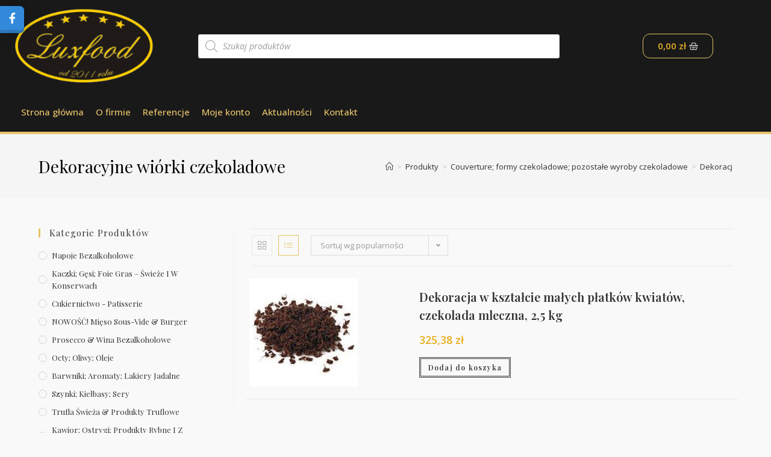

--- FILE ---
content_type: text/html; charset=UTF-8
request_url: https://luxfood.pl/k/couverture-formy-czekoladowe-pozostale-wyroby-czekoladowe/dekoracje-z-czekolady/dekoracyjne-wiorki-czekoladowe/
body_size: 20276
content:
<!DOCTYPE html>
<html class="html" lang="pl-PL">
<head>
	<meta charset="UTF-8">
	<link rel="profile" href="https://gmpg.org/xfn/11">

	<title>Dekoracyjne wiórki czekoladowe &#8211; Luxfood</title>
<meta name='robots' content='max-image-preview:large' />
<meta name="viewport" content="width=device-width, initial-scale=1"><link rel='dns-prefetch' href='//fonts.googleapis.com' />
<link rel="alternate" type="application/rss+xml" title="Luxfood &raquo; Kanał z wpisami" href="https://luxfood.pl/feed/" />
<link rel="alternate" type="application/rss+xml" title="Luxfood &raquo; Kanał z komentarzami" href="https://luxfood.pl/comments/feed/" />
<link rel="alternate" type="application/rss+xml" title="Kanał Luxfood &raquo; Dekoracyjne wiórki czekoladowe Kategoria" href="https://luxfood.pl/k/couverture-formy-czekoladowe-pozostale-wyroby-czekoladowe/dekoracje-z-czekolady/dekoracyjne-wiorki-czekoladowe/feed/" />
<script>
window._wpemojiSettings = {"baseUrl":"https:\/\/s.w.org\/images\/core\/emoji\/15.0.3\/72x72\/","ext":".png","svgUrl":"https:\/\/s.w.org\/images\/core\/emoji\/15.0.3\/svg\/","svgExt":".svg","source":{"concatemoji":"https:\/\/luxfood.pl\/wp-includes\/js\/wp-emoji-release.min.js?ver=6.6"}};
/*! This file is auto-generated */
!function(i,n){var o,s,e;function c(e){try{var t={supportTests:e,timestamp:(new Date).valueOf()};sessionStorage.setItem(o,JSON.stringify(t))}catch(e){}}function p(e,t,n){e.clearRect(0,0,e.canvas.width,e.canvas.height),e.fillText(t,0,0);var t=new Uint32Array(e.getImageData(0,0,e.canvas.width,e.canvas.height).data),r=(e.clearRect(0,0,e.canvas.width,e.canvas.height),e.fillText(n,0,0),new Uint32Array(e.getImageData(0,0,e.canvas.width,e.canvas.height).data));return t.every(function(e,t){return e===r[t]})}function u(e,t,n){switch(t){case"flag":return n(e,"\ud83c\udff3\ufe0f\u200d\u26a7\ufe0f","\ud83c\udff3\ufe0f\u200b\u26a7\ufe0f")?!1:!n(e,"\ud83c\uddfa\ud83c\uddf3","\ud83c\uddfa\u200b\ud83c\uddf3")&&!n(e,"\ud83c\udff4\udb40\udc67\udb40\udc62\udb40\udc65\udb40\udc6e\udb40\udc67\udb40\udc7f","\ud83c\udff4\u200b\udb40\udc67\u200b\udb40\udc62\u200b\udb40\udc65\u200b\udb40\udc6e\u200b\udb40\udc67\u200b\udb40\udc7f");case"emoji":return!n(e,"\ud83d\udc26\u200d\u2b1b","\ud83d\udc26\u200b\u2b1b")}return!1}function f(e,t,n){var r="undefined"!=typeof WorkerGlobalScope&&self instanceof WorkerGlobalScope?new OffscreenCanvas(300,150):i.createElement("canvas"),a=r.getContext("2d",{willReadFrequently:!0}),o=(a.textBaseline="top",a.font="600 32px Arial",{});return e.forEach(function(e){o[e]=t(a,e,n)}),o}function t(e){var t=i.createElement("script");t.src=e,t.defer=!0,i.head.appendChild(t)}"undefined"!=typeof Promise&&(o="wpEmojiSettingsSupports",s=["flag","emoji"],n.supports={everything:!0,everythingExceptFlag:!0},e=new Promise(function(e){i.addEventListener("DOMContentLoaded",e,{once:!0})}),new Promise(function(t){var n=function(){try{var e=JSON.parse(sessionStorage.getItem(o));if("object"==typeof e&&"number"==typeof e.timestamp&&(new Date).valueOf()<e.timestamp+604800&&"object"==typeof e.supportTests)return e.supportTests}catch(e){}return null}();if(!n){if("undefined"!=typeof Worker&&"undefined"!=typeof OffscreenCanvas&&"undefined"!=typeof URL&&URL.createObjectURL&&"undefined"!=typeof Blob)try{var e="postMessage("+f.toString()+"("+[JSON.stringify(s),u.toString(),p.toString()].join(",")+"));",r=new Blob([e],{type:"text/javascript"}),a=new Worker(URL.createObjectURL(r),{name:"wpTestEmojiSupports"});return void(a.onmessage=function(e){c(n=e.data),a.terminate(),t(n)})}catch(e){}c(n=f(s,u,p))}t(n)}).then(function(e){for(var t in e)n.supports[t]=e[t],n.supports.everything=n.supports.everything&&n.supports[t],"flag"!==t&&(n.supports.everythingExceptFlag=n.supports.everythingExceptFlag&&n.supports[t]);n.supports.everythingExceptFlag=n.supports.everythingExceptFlag&&!n.supports.flag,n.DOMReady=!1,n.readyCallback=function(){n.DOMReady=!0}}).then(function(){return e}).then(function(){var e;n.supports.everything||(n.readyCallback(),(e=n.source||{}).concatemoji?t(e.concatemoji):e.wpemoji&&e.twemoji&&(t(e.twemoji),t(e.wpemoji)))}))}((window,document),window._wpemojiSettings);
</script>
<style id='wp-emoji-styles-inline-css'>

	img.wp-smiley, img.emoji {
		display: inline !important;
		border: none !important;
		box-shadow: none !important;
		height: 1em !important;
		width: 1em !important;
		margin: 0 0.07em !important;
		vertical-align: -0.1em !important;
		background: none !important;
		padding: 0 !important;
	}
</style>
<link rel='stylesheet' id='wp-block-library-css' href='https://luxfood.pl/wp-includes/css/dist/block-library/style.min.css?ver=6.6' media='all' />
<style id='wp-block-library-theme-inline-css'>
.wp-block-audio :where(figcaption){color:#555;font-size:13px;text-align:center}.is-dark-theme .wp-block-audio :where(figcaption){color:#ffffffa6}.wp-block-audio{margin:0 0 1em}.wp-block-code{border:1px solid #ccc;border-radius:4px;font-family:Menlo,Consolas,monaco,monospace;padding:.8em 1em}.wp-block-embed :where(figcaption){color:#555;font-size:13px;text-align:center}.is-dark-theme .wp-block-embed :where(figcaption){color:#ffffffa6}.wp-block-embed{margin:0 0 1em}.blocks-gallery-caption{color:#555;font-size:13px;text-align:center}.is-dark-theme .blocks-gallery-caption{color:#ffffffa6}:root :where(.wp-block-image figcaption){color:#555;font-size:13px;text-align:center}.is-dark-theme :root :where(.wp-block-image figcaption){color:#ffffffa6}.wp-block-image{margin:0 0 1em}.wp-block-pullquote{border-bottom:4px solid;border-top:4px solid;color:currentColor;margin-bottom:1.75em}.wp-block-pullquote cite,.wp-block-pullquote footer,.wp-block-pullquote__citation{color:currentColor;font-size:.8125em;font-style:normal;text-transform:uppercase}.wp-block-quote{border-left:.25em solid;margin:0 0 1.75em;padding-left:1em}.wp-block-quote cite,.wp-block-quote footer{color:currentColor;font-size:.8125em;font-style:normal;position:relative}.wp-block-quote.has-text-align-right{border-left:none;border-right:.25em solid;padding-left:0;padding-right:1em}.wp-block-quote.has-text-align-center{border:none;padding-left:0}.wp-block-quote.is-large,.wp-block-quote.is-style-large,.wp-block-quote.is-style-plain{border:none}.wp-block-search .wp-block-search__label{font-weight:700}.wp-block-search__button{border:1px solid #ccc;padding:.375em .625em}:where(.wp-block-group.has-background){padding:1.25em 2.375em}.wp-block-separator.has-css-opacity{opacity:.4}.wp-block-separator{border:none;border-bottom:2px solid;margin-left:auto;margin-right:auto}.wp-block-separator.has-alpha-channel-opacity{opacity:1}.wp-block-separator:not(.is-style-wide):not(.is-style-dots){width:100px}.wp-block-separator.has-background:not(.is-style-dots){border-bottom:none;height:1px}.wp-block-separator.has-background:not(.is-style-wide):not(.is-style-dots){height:2px}.wp-block-table{margin:0 0 1em}.wp-block-table td,.wp-block-table th{word-break:normal}.wp-block-table :where(figcaption){color:#555;font-size:13px;text-align:center}.is-dark-theme .wp-block-table :where(figcaption){color:#ffffffa6}.wp-block-video :where(figcaption){color:#555;font-size:13px;text-align:center}.is-dark-theme .wp-block-video :where(figcaption){color:#ffffffa6}.wp-block-video{margin:0 0 1em}:root :where(.wp-block-template-part.has-background){margin-bottom:0;margin-top:0;padding:1.25em 2.375em}
</style>
<link rel='stylesheet' id='wc-blocks-vendors-style-css' href='https://luxfood.pl/wp-content/plugins/woocommerce/packages/woocommerce-blocks/build/wc-blocks-vendors-style.css?ver=7.8.3' media='all' />
<link rel='stylesheet' id='wc-blocks-style-css' href='https://luxfood.pl/wp-content/plugins/woocommerce/packages/woocommerce-blocks/build/wc-blocks-style.css?ver=7.8.3' media='all' />
<style id='classic-theme-styles-inline-css'>
/*! This file is auto-generated */
.wp-block-button__link{color:#fff;background-color:#32373c;border-radius:9999px;box-shadow:none;text-decoration:none;padding:calc(.667em + 2px) calc(1.333em + 2px);font-size:1.125em}.wp-block-file__button{background:#32373c;color:#fff;text-decoration:none}
</style>
<style id='global-styles-inline-css'>
:root{--wp--preset--aspect-ratio--square: 1;--wp--preset--aspect-ratio--4-3: 4/3;--wp--preset--aspect-ratio--3-4: 3/4;--wp--preset--aspect-ratio--3-2: 3/2;--wp--preset--aspect-ratio--2-3: 2/3;--wp--preset--aspect-ratio--16-9: 16/9;--wp--preset--aspect-ratio--9-16: 9/16;--wp--preset--color--black: #000000;--wp--preset--color--cyan-bluish-gray: #abb8c3;--wp--preset--color--white: #ffffff;--wp--preset--color--pale-pink: #f78da7;--wp--preset--color--vivid-red: #cf2e2e;--wp--preset--color--luminous-vivid-orange: #ff6900;--wp--preset--color--luminous-vivid-amber: #fcb900;--wp--preset--color--light-green-cyan: #7bdcb5;--wp--preset--color--vivid-green-cyan: #00d084;--wp--preset--color--pale-cyan-blue: #8ed1fc;--wp--preset--color--vivid-cyan-blue: #0693e3;--wp--preset--color--vivid-purple: #9b51e0;--wp--preset--gradient--vivid-cyan-blue-to-vivid-purple: linear-gradient(135deg,rgba(6,147,227,1) 0%,rgb(155,81,224) 100%);--wp--preset--gradient--light-green-cyan-to-vivid-green-cyan: linear-gradient(135deg,rgb(122,220,180) 0%,rgb(0,208,130) 100%);--wp--preset--gradient--luminous-vivid-amber-to-luminous-vivid-orange: linear-gradient(135deg,rgba(252,185,0,1) 0%,rgba(255,105,0,1) 100%);--wp--preset--gradient--luminous-vivid-orange-to-vivid-red: linear-gradient(135deg,rgba(255,105,0,1) 0%,rgb(207,46,46) 100%);--wp--preset--gradient--very-light-gray-to-cyan-bluish-gray: linear-gradient(135deg,rgb(238,238,238) 0%,rgb(169,184,195) 100%);--wp--preset--gradient--cool-to-warm-spectrum: linear-gradient(135deg,rgb(74,234,220) 0%,rgb(151,120,209) 20%,rgb(207,42,186) 40%,rgb(238,44,130) 60%,rgb(251,105,98) 80%,rgb(254,248,76) 100%);--wp--preset--gradient--blush-light-purple: linear-gradient(135deg,rgb(255,206,236) 0%,rgb(152,150,240) 100%);--wp--preset--gradient--blush-bordeaux: linear-gradient(135deg,rgb(254,205,165) 0%,rgb(254,45,45) 50%,rgb(107,0,62) 100%);--wp--preset--gradient--luminous-dusk: linear-gradient(135deg,rgb(255,203,112) 0%,rgb(199,81,192) 50%,rgb(65,88,208) 100%);--wp--preset--gradient--pale-ocean: linear-gradient(135deg,rgb(255,245,203) 0%,rgb(182,227,212) 50%,rgb(51,167,181) 100%);--wp--preset--gradient--electric-grass: linear-gradient(135deg,rgb(202,248,128) 0%,rgb(113,206,126) 100%);--wp--preset--gradient--midnight: linear-gradient(135deg,rgb(2,3,129) 0%,rgb(40,116,252) 100%);--wp--preset--font-size--small: 13px;--wp--preset--font-size--medium: 20px;--wp--preset--font-size--large: 36px;--wp--preset--font-size--x-large: 42px;--wp--preset--spacing--20: 0.44rem;--wp--preset--spacing--30: 0.67rem;--wp--preset--spacing--40: 1rem;--wp--preset--spacing--50: 1.5rem;--wp--preset--spacing--60: 2.25rem;--wp--preset--spacing--70: 3.38rem;--wp--preset--spacing--80: 5.06rem;--wp--preset--shadow--natural: 6px 6px 9px rgba(0, 0, 0, 0.2);--wp--preset--shadow--deep: 12px 12px 50px rgba(0, 0, 0, 0.4);--wp--preset--shadow--sharp: 6px 6px 0px rgba(0, 0, 0, 0.2);--wp--preset--shadow--outlined: 6px 6px 0px -3px rgba(255, 255, 255, 1), 6px 6px rgba(0, 0, 0, 1);--wp--preset--shadow--crisp: 6px 6px 0px rgba(0, 0, 0, 1);}:where(.is-layout-flex){gap: 0.5em;}:where(.is-layout-grid){gap: 0.5em;}body .is-layout-flex{display: flex;}.is-layout-flex{flex-wrap: wrap;align-items: center;}.is-layout-flex > :is(*, div){margin: 0;}body .is-layout-grid{display: grid;}.is-layout-grid > :is(*, div){margin: 0;}:where(.wp-block-columns.is-layout-flex){gap: 2em;}:where(.wp-block-columns.is-layout-grid){gap: 2em;}:where(.wp-block-post-template.is-layout-flex){gap: 1.25em;}:where(.wp-block-post-template.is-layout-grid){gap: 1.25em;}.has-black-color{color: var(--wp--preset--color--black) !important;}.has-cyan-bluish-gray-color{color: var(--wp--preset--color--cyan-bluish-gray) !important;}.has-white-color{color: var(--wp--preset--color--white) !important;}.has-pale-pink-color{color: var(--wp--preset--color--pale-pink) !important;}.has-vivid-red-color{color: var(--wp--preset--color--vivid-red) !important;}.has-luminous-vivid-orange-color{color: var(--wp--preset--color--luminous-vivid-orange) !important;}.has-luminous-vivid-amber-color{color: var(--wp--preset--color--luminous-vivid-amber) !important;}.has-light-green-cyan-color{color: var(--wp--preset--color--light-green-cyan) !important;}.has-vivid-green-cyan-color{color: var(--wp--preset--color--vivid-green-cyan) !important;}.has-pale-cyan-blue-color{color: var(--wp--preset--color--pale-cyan-blue) !important;}.has-vivid-cyan-blue-color{color: var(--wp--preset--color--vivid-cyan-blue) !important;}.has-vivid-purple-color{color: var(--wp--preset--color--vivid-purple) !important;}.has-black-background-color{background-color: var(--wp--preset--color--black) !important;}.has-cyan-bluish-gray-background-color{background-color: var(--wp--preset--color--cyan-bluish-gray) !important;}.has-white-background-color{background-color: var(--wp--preset--color--white) !important;}.has-pale-pink-background-color{background-color: var(--wp--preset--color--pale-pink) !important;}.has-vivid-red-background-color{background-color: var(--wp--preset--color--vivid-red) !important;}.has-luminous-vivid-orange-background-color{background-color: var(--wp--preset--color--luminous-vivid-orange) !important;}.has-luminous-vivid-amber-background-color{background-color: var(--wp--preset--color--luminous-vivid-amber) !important;}.has-light-green-cyan-background-color{background-color: var(--wp--preset--color--light-green-cyan) !important;}.has-vivid-green-cyan-background-color{background-color: var(--wp--preset--color--vivid-green-cyan) !important;}.has-pale-cyan-blue-background-color{background-color: var(--wp--preset--color--pale-cyan-blue) !important;}.has-vivid-cyan-blue-background-color{background-color: var(--wp--preset--color--vivid-cyan-blue) !important;}.has-vivid-purple-background-color{background-color: var(--wp--preset--color--vivid-purple) !important;}.has-black-border-color{border-color: var(--wp--preset--color--black) !important;}.has-cyan-bluish-gray-border-color{border-color: var(--wp--preset--color--cyan-bluish-gray) !important;}.has-white-border-color{border-color: var(--wp--preset--color--white) !important;}.has-pale-pink-border-color{border-color: var(--wp--preset--color--pale-pink) !important;}.has-vivid-red-border-color{border-color: var(--wp--preset--color--vivid-red) !important;}.has-luminous-vivid-orange-border-color{border-color: var(--wp--preset--color--luminous-vivid-orange) !important;}.has-luminous-vivid-amber-border-color{border-color: var(--wp--preset--color--luminous-vivid-amber) !important;}.has-light-green-cyan-border-color{border-color: var(--wp--preset--color--light-green-cyan) !important;}.has-vivid-green-cyan-border-color{border-color: var(--wp--preset--color--vivid-green-cyan) !important;}.has-pale-cyan-blue-border-color{border-color: var(--wp--preset--color--pale-cyan-blue) !important;}.has-vivid-cyan-blue-border-color{border-color: var(--wp--preset--color--vivid-cyan-blue) !important;}.has-vivid-purple-border-color{border-color: var(--wp--preset--color--vivid-purple) !important;}.has-vivid-cyan-blue-to-vivid-purple-gradient-background{background: var(--wp--preset--gradient--vivid-cyan-blue-to-vivid-purple) !important;}.has-light-green-cyan-to-vivid-green-cyan-gradient-background{background: var(--wp--preset--gradient--light-green-cyan-to-vivid-green-cyan) !important;}.has-luminous-vivid-amber-to-luminous-vivid-orange-gradient-background{background: var(--wp--preset--gradient--luminous-vivid-amber-to-luminous-vivid-orange) !important;}.has-luminous-vivid-orange-to-vivid-red-gradient-background{background: var(--wp--preset--gradient--luminous-vivid-orange-to-vivid-red) !important;}.has-very-light-gray-to-cyan-bluish-gray-gradient-background{background: var(--wp--preset--gradient--very-light-gray-to-cyan-bluish-gray) !important;}.has-cool-to-warm-spectrum-gradient-background{background: var(--wp--preset--gradient--cool-to-warm-spectrum) !important;}.has-blush-light-purple-gradient-background{background: var(--wp--preset--gradient--blush-light-purple) !important;}.has-blush-bordeaux-gradient-background{background: var(--wp--preset--gradient--blush-bordeaux) !important;}.has-luminous-dusk-gradient-background{background: var(--wp--preset--gradient--luminous-dusk) !important;}.has-pale-ocean-gradient-background{background: var(--wp--preset--gradient--pale-ocean) !important;}.has-electric-grass-gradient-background{background: var(--wp--preset--gradient--electric-grass) !important;}.has-midnight-gradient-background{background: var(--wp--preset--gradient--midnight) !important;}.has-small-font-size{font-size: var(--wp--preset--font-size--small) !important;}.has-medium-font-size{font-size: var(--wp--preset--font-size--medium) !important;}.has-large-font-size{font-size: var(--wp--preset--font-size--large) !important;}.has-x-large-font-size{font-size: var(--wp--preset--font-size--x-large) !important;}
:where(.wp-block-post-template.is-layout-flex){gap: 1.25em;}:where(.wp-block-post-template.is-layout-grid){gap: 1.25em;}
:where(.wp-block-columns.is-layout-flex){gap: 2em;}:where(.wp-block-columns.is-layout-grid){gap: 2em;}
:root :where(.wp-block-pullquote){font-size: 1.5em;line-height: 1.6;}
</style>
<link rel='stylesheet' id='pay_by_paynow_pl_styles-css' href='https://luxfood.pl/wp-content/plugins/pay-by-paynow-pl/assets/css/front.css?ver=2.4.8' media='all' />
<link rel='stylesheet' id='social-widget-style-css' href='https://luxfood.pl/wp-content/plugins/responsive-facebook-and-twitter-widget/css/style.min.css?ver=6.6' media='all' />
<style id='woocommerce-inline-inline-css'>
.woocommerce form .form-row .required { visibility: visible; }
</style>
<link rel='stylesheet' id='dgwt-wcas-style-css' href='https://luxfood.pl/wp-content/plugins/ajax-search-for-woocommerce/assets/css/style.min.css?ver=1.18.1' media='all' />
<link rel='stylesheet' id='elementor-frontend-css' href='https://luxfood.pl/wp-content/plugins/elementor/assets/css/frontend-lite.min.css?ver=3.6.7' media='all' />
<link rel='stylesheet' id='elementor-post-44-css' href='https://luxfood.pl/wp-content/uploads/elementor/css/post-44.css?ver=1658090193' media='all' />
<link rel='stylesheet' id='elementor-post-64-css' href='https://luxfood.pl/wp-content/uploads/elementor/css/post-64.css?ver=1658095533' media='all' />
<link rel='stylesheet' id='oceanwp-woo-mini-cart-css' href='https://luxfood.pl/wp-content/themes/oceanwp/assets/css/woo/woo-mini-cart.min.css?ver=6.6' media='all' />
<link rel='stylesheet' id='font-awesome-css' href='https://luxfood.pl/wp-content/themes/oceanwp/assets/fonts/fontawesome/css/all.min.css?ver=5.15.1' media='all' />
<link rel='stylesheet' id='simple-line-icons-css' href='https://luxfood.pl/wp-content/themes/oceanwp/assets/css/third/simple-line-icons.min.css?ver=2.4.0' media='all' />
<link rel='stylesheet' id='oceanwp-style-css' href='https://luxfood.pl/wp-content/themes/oceanwp/assets/css/style.min.css?ver=3.3.3' media='all' />
<link rel='stylesheet' id='oceanwp-google-font-playfair-display-css' href='//fonts.googleapis.com/css?family=Playfair+Display%3A100%2C200%2C300%2C400%2C500%2C600%2C700%2C800%2C900%2C100i%2C200i%2C300i%2C400i%2C500i%2C600i%2C700i%2C800i%2C900i&#038;subset=latin&#038;display=swap&#038;ver=6.6' media='all' />
<link rel='stylesheet' id='oceanwp-woocommerce-css' href='https://luxfood.pl/wp-content/themes/oceanwp/assets/css/woo/woocommerce.min.css?ver=6.6' media='all' />
<link rel='stylesheet' id='oceanwp-woo-star-font-css' href='https://luxfood.pl/wp-content/themes/oceanwp/assets/css/woo/woo-star-font.min.css?ver=6.6' media='all' />
<link rel='stylesheet' id='oe-widgets-style-css' href='https://luxfood.pl/wp-content/plugins/ocean-extra/assets/css/widgets.css?ver=6.6' media='all' />
<link rel='stylesheet' id='google-fonts-1-css' href='https://fonts.googleapis.com/css?family=Open+Sans%3A100%2C100italic%2C200%2C200italic%2C300%2C300italic%2C400%2C400italic%2C500%2C500italic%2C600%2C600italic%2C700%2C700italic%2C800%2C800italic%2C900%2C900italic%7CPlayfair+Display%3A100%2C100italic%2C200%2C200italic%2C300%2C300italic%2C400%2C400italic%2C500%2C500italic%2C600%2C600italic%2C700%2C700italic%2C800%2C800italic%2C900%2C900italic&#038;display=auto&#038;subset=latin-ext&#038;ver=6.6' media='all' />
<link rel='stylesheet' id='elementor-icons-shared-0-css' href='https://luxfood.pl/wp-content/plugins/elementor/assets/lib/font-awesome/css/fontawesome.min.css?ver=5.15.3' media='all' />
<link rel='stylesheet' id='elementor-icons-fa-solid-css' href='https://luxfood.pl/wp-content/plugins/elementor/assets/lib/font-awesome/css/solid.min.css?ver=5.15.3' media='all' />
<script src="https://luxfood.pl/wp-includes/js/jquery/jquery.min.js?ver=3.7.1" id="jquery-core-js"></script>
<script src="https://luxfood.pl/wp-includes/js/jquery/jquery-migrate.min.js?ver=3.4.1" id="jquery-migrate-js"></script>
<link rel="https://api.w.org/" href="https://luxfood.pl/wp-json/" /><link rel="alternate" title="JSON" type="application/json" href="https://luxfood.pl/wp-json/wp/v2/product_cat/2691" /><link rel="EditURI" type="application/rsd+xml" title="RSD" href="https://luxfood.pl/xmlrpc.php?rsd" />
<meta name="generator" content="WordPress 6.6" />
<meta name="generator" content="WooCommerce 6.7.0" />
<style>.dgwt-wcas-ico-magnifier,.dgwt-wcas-ico-magnifier-handler{max-width:20px}.dgwt-wcas-search-wrapp{max-width:600px}</style>	<noscript><style>.woocommerce-product-gallery{ opacity: 1 !important; }</style></noscript>
	<link rel="icon" href="https://luxfood.pl/wp-content/uploads/2022/03/cropped-logo-luxfood-od-2011-32x32.png" sizes="32x32" />
<link rel="icon" href="https://luxfood.pl/wp-content/uploads/2022/03/cropped-logo-luxfood-od-2011-192x192.png" sizes="192x192" />
<link rel="apple-touch-icon" href="https://luxfood.pl/wp-content/uploads/2022/03/cropped-logo-luxfood-od-2011-180x180.png" />
<meta name="msapplication-TileImage" content="https://luxfood.pl/wp-content/uploads/2022/03/cropped-logo-luxfood-od-2011-270x270.png" />
<style>
.social_slider_pro label {
        width: 40px !important;
        height: 40px !important;
        display: flex !important;
        justify-content: center !important;
        align-items: center !important;
    }

    .social_slider_pro label span {
        display: none !important;
    }

    .social_slider_pro i {
        height: 21px !important;
        display: flex !important;
        justify-content: center !important;
        align-items: center !important;
        color: #fff !important;
        position: relative !important;
        font-size: 18px !important;
        background-color: unset !important;
    }

    .social_slider_pro .facebook_icon {
        box-shadow: 0px 0px 28px rgb(0 0 0 / 38%), 0px 5px 0px #3487d2;
    }

    .social_slider_pro .twitter_icon {
        box-shadow: 0px 0px 28px rgb(0 0 0 / 38%), 0px 5px 0px #23a1d7;
    }

    .social_slider_pro .instagram_icon {
        box-shadow: 0px 0px 28px rgb(0 0 0 / 38%), 0px 5px 0px #4942cf;
    }

    .social_slider_pro .pinterest_icon {
        box-shadow: 0px 0px 28px rgb(0 0 0 / 38%), 0px 5px 0px #da0021
    }

    .social_slider_pro .custom_icon {
        box-shadow: 0px 0px 28px rgb(0 0 0 / 38%), 0px 5px 0px ;
    }

    .social_slider_pro .facebook_icon,
        .social_slider_pro .twitter_icon,
        .social_slider_pro .instagram_icon,
        .social_slider_pro .pinterest_icon,
        .social_slider_pro .custom_icon {
            right: -40px !important;
        }

        .social_slider_pro .facebook_icon,
        .social_slider_pro .twitter_icon,
        .social_slider_pro .instagram_icon,
        .social_slider_pro .pinterest_icon,
        .social_slider_pro .custom_icon {
            border-radius: 0 7px 7px 0 !important;
        }

        .social_slider_pro {
        left: -370px;
    }

    .social_slider_pro:hover {
        transform: translateX(370px);
    }

    .social_slider_pro .facebook_icon,
    .social_slider_pro .twitter_icon,
    .social_slider_pro .instagram_icon,
    .social_slider_pro .pinterest_icon,
    .social_slider_pro .custom_icon {
        float: right;
        clear: right;
        right: -32px;
    }

    .social_slider_pro .custom_icon {
    background-color: ;
}

.social_slider_pro .custom_box {
    border-left: 10px solid ;
    border-right: 10px solid ;
}

.social_slider_pro .custom {
    background-color: ;
}
</style>
		<style id="wp-custom-css">
			.page-header-title{font-size:28px}.widget-title{font-size:16px}.woocommerce ul.products.list li.product li.title a{font-size:20px}h2{margin:0 0 5px !important}.woocommerce ul.products.grid li.owp-content-left .product-inner{text-align:center}		</style>
		<!-- OceanWP CSS -->
<style type="text/css">
/* General CSS */.woocommerce-MyAccount-navigation ul li a:before,.woocommerce-checkout .woocommerce-info a,.woocommerce-checkout #payment ul.payment_methods .wc_payment_method>input[type=radio]:first-child:checked+label:before,.woocommerce-checkout #payment .payment_method_paypal .about_paypal,.woocommerce ul.products li.product li.category a:hover,.woocommerce ul.products li.product .button:hover,.woocommerce ul.products li.product .product-inner .added_to_cart:hover,.product_meta .posted_in a:hover,.product_meta .tagged_as a:hover,.woocommerce div.product .woocommerce-tabs ul.tabs li a:hover,.woocommerce div.product .woocommerce-tabs ul.tabs li.active a,.woocommerce .oceanwp-grid-list a.active,.woocommerce .oceanwp-grid-list a:hover,.woocommerce .oceanwp-off-canvas-filter:hover,.widget_shopping_cart ul.cart_list li .owp-grid-wrap .owp-grid a.remove:hover,.widget_product_categories li a:hover ~ .count,.widget_layered_nav li a:hover ~ .count,.woocommerce ul.products li.product:not(.product-category) .woo-entry-buttons li a:hover,a:hover,a.light:hover,.theme-heading .text::before,.theme-heading .text::after,#top-bar-content >a:hover,#top-bar-social li.oceanwp-email a:hover,#site-navigation-wrap .dropdown-menu >li >a:hover,#site-header.medium-header #medium-searchform button:hover,.oceanwp-mobile-menu-icon a:hover,.blog-entry.post .blog-entry-header .entry-title a:hover,.blog-entry.post .blog-entry-readmore a:hover,.blog-entry.thumbnail-entry .blog-entry-category a,ul.meta li a:hover,.dropcap,.single nav.post-navigation .nav-links .title,body .related-post-title a:hover,body #wp-calendar caption,body .contact-info-widget.default i,body .contact-info-widget.big-icons i,body .custom-links-widget .oceanwp-custom-links li a:hover,body .custom-links-widget .oceanwp-custom-links li a:hover:before,body .posts-thumbnails-widget li a:hover,body .social-widget li.oceanwp-email a:hover,.comment-author .comment-meta .comment-reply-link,#respond #cancel-comment-reply-link:hover,#footer-widgets .footer-box a:hover,#footer-bottom a:hover,#footer-bottom #footer-bottom-menu a:hover,.sidr a:hover,.sidr-class-dropdown-toggle:hover,.sidr-class-menu-item-has-children.active >a,.sidr-class-menu-item-has-children.active >a >.sidr-class-dropdown-toggle,input[type=checkbox]:checked:before{color:#e7c36a}.woocommerce .oceanwp-grid-list a.active .owp-icon use,.woocommerce .oceanwp-grid-list a:hover .owp-icon use,.single nav.post-navigation .nav-links .title .owp-icon use,.blog-entry.post .blog-entry-readmore a:hover .owp-icon use,body .contact-info-widget.default .owp-icon use,body .contact-info-widget.big-icons .owp-icon use{stroke:#e7c36a}.woocommerce div.product div.images .open-image,.wcmenucart-details.count,.woocommerce-message a,.woocommerce-error a,.woocommerce-info a,.woocommerce .widget_price_filter .ui-slider .ui-slider-handle,.woocommerce .widget_price_filter .ui-slider .ui-slider-range,.owp-product-nav li a.owp-nav-link:hover,.woocommerce div.product.owp-tabs-layout-vertical .woocommerce-tabs ul.tabs li a:after,.woocommerce .widget_product_categories li.current-cat >a ~ .count,.woocommerce .widget_product_categories li.current-cat >a:before,.woocommerce .widget_layered_nav li.chosen a ~ .count,.woocommerce .widget_layered_nav li.chosen a:before,#owp-checkout-timeline .active .timeline-wrapper,.bag-style:hover .wcmenucart-cart-icon .wcmenucart-count,.show-cart .wcmenucart-cart-icon .wcmenucart-count,.woocommerce ul.products li.product:not(.product-category) .image-wrap .button,input[type="button"],input[type="reset"],input[type="submit"],button[type="submit"],.button,#site-navigation-wrap .dropdown-menu >li.btn >a >span,.thumbnail:hover i,.post-quote-content,.omw-modal .omw-close-modal,body .contact-info-widget.big-icons li:hover i,body div.wpforms-container-full .wpforms-form input[type=submit],body div.wpforms-container-full .wpforms-form button[type=submit],body div.wpforms-container-full .wpforms-form .wpforms-page-button{background-color:#e7c36a}.thumbnail:hover .link-post-svg-icon{background-color:#e7c36a}body .contact-info-widget.big-icons li:hover .owp-icon{background-color:#e7c36a}.current-shop-items-dropdown{border-top-color:#e7c36a}.woocommerce div.product .woocommerce-tabs ul.tabs li.active a{border-bottom-color:#e7c36a}.wcmenucart-details.count:before{border-color:#e7c36a}.woocommerce ul.products li.product .button:hover{border-color:#e7c36a}.woocommerce ul.products li.product .product-inner .added_to_cart:hover{border-color:#e7c36a}.woocommerce div.product .woocommerce-tabs ul.tabs li.active a{border-color:#e7c36a}.woocommerce .oceanwp-grid-list a.active{border-color:#e7c36a}.woocommerce .oceanwp-grid-list a:hover{border-color:#e7c36a}.woocommerce .oceanwp-off-canvas-filter:hover{border-color:#e7c36a}.owp-product-nav li a.owp-nav-link:hover{border-color:#e7c36a}.widget_shopping_cart_content .buttons .button:first-child:hover{border-color:#e7c36a}.widget_shopping_cart ul.cart_list li .owp-grid-wrap .owp-grid a.remove:hover{border-color:#e7c36a}.widget_product_categories li a:hover ~ .count{border-color:#e7c36a}.woocommerce .widget_product_categories li.current-cat >a ~ .count{border-color:#e7c36a}.woocommerce .widget_product_categories li.current-cat >a:before{border-color:#e7c36a}.widget_layered_nav li a:hover ~ .count{border-color:#e7c36a}.woocommerce .widget_layered_nav li.chosen a ~ .count{border-color:#e7c36a}.woocommerce .widget_layered_nav li.chosen a:before{border-color:#e7c36a}#owp-checkout-timeline.arrow .active .timeline-wrapper:before{border-top-color:#e7c36a;border-bottom-color:#e7c36a}#owp-checkout-timeline.arrow .active .timeline-wrapper:after{border-left-color:#e7c36a;border-right-color:#e7c36a}.bag-style:hover .wcmenucart-cart-icon .wcmenucart-count{border-color:#e7c36a}.bag-style:hover .wcmenucart-cart-icon .wcmenucart-count:after{border-color:#e7c36a}.show-cart .wcmenucart-cart-icon .wcmenucart-count{border-color:#e7c36a}.show-cart .wcmenucart-cart-icon .wcmenucart-count:after{border-color:#e7c36a}.woocommerce ul.products li.product:not(.product-category) .woo-product-gallery .active a{border-color:#e7c36a}.woocommerce ul.products li.product:not(.product-category) .woo-product-gallery a:hover{border-color:#e7c36a}.widget-title{border-color:#e7c36a}blockquote{border-color:#e7c36a}#searchform-dropdown{border-color:#e7c36a}.dropdown-menu .sub-menu{border-color:#e7c36a}.blog-entry.large-entry .blog-entry-readmore a:hover{border-color:#e7c36a}.oceanwp-newsletter-form-wrap input[type="email"]:focus{border-color:#e7c36a}.social-widget li.oceanwp-email a:hover{border-color:#e7c36a}#respond #cancel-comment-reply-link:hover{border-color:#e7c36a}body .contact-info-widget.big-icons li:hover i{border-color:#e7c36a}#footer-widgets .oceanwp-newsletter-form-wrap input[type="email"]:focus{border-color:#e7c36a}blockquote,.wp-block-quote{border-left-color:#e7c36a}body .contact-info-widget.big-icons li:hover .owp-icon{border-color:#e7c36a}.woocommerce div.product div.images .open-image:hover,.woocommerce-error a:hover,.woocommerce-info a:hover,.woocommerce-message a:hover,.woocommerce-message a:focus,.woocommerce .button:focus,.woocommerce ul.products li.product:not(.product-category) .image-wrap .button:hover,input[type="button"]:hover,input[type="reset"]:hover,input[type="submit"]:hover,button[type="submit"]:hover,input[type="button"]:focus,input[type="reset"]:focus,input[type="submit"]:focus,button[type="submit"]:focus,.button:hover,.button:focus,#site-navigation-wrap .dropdown-menu >li.btn >a:hover >span,.post-quote-author,.omw-modal .omw-close-modal:hover,body div.wpforms-container-full .wpforms-form input[type=submit]:hover,body div.wpforms-container-full .wpforms-form button[type=submit]:hover,body div.wpforms-container-full .wpforms-form .wpforms-page-button:hover{background-color:#ffffab}body,.has-parallax-footer:not(.separate-layout) #main{background-color:#f9f9f9}a:hover{color:#e7c36a}a:hover .owp-icon use{stroke:#e7c36a}.page-header .page-header-title,.page-header.background-image-page-header .page-header-title{color:#050000}body .theme-button,body input[type="submit"],body button[type="submit"],body button,body .button,body div.wpforms-container-full .wpforms-form input[type=submit],body div.wpforms-container-full .wpforms-form button[type=submit],body div.wpforms-container-full .wpforms-form .wpforms-page-button{background-color:#e7c36a}body .theme-button:hover,body input[type="submit"]:hover,body button[type="submit"]:hover,body button:hover,body .button:hover,body div.wpforms-container-full .wpforms-form input[type=submit]:hover,body div.wpforms-container-full .wpforms-form input[type=submit]:active,body div.wpforms-container-full .wpforms-form button[type=submit]:hover,body div.wpforms-container-full .wpforms-form button[type=submit]:active,body div.wpforms-container-full .wpforms-form .wpforms-page-button:hover,body div.wpforms-container-full .wpforms-form .wpforms-page-button:active{background-color:#e8b22c}/* Header CSS */#site-header.has-header-media .overlay-header-media{background-color:rgba(0,0,0,0.5)}/* Footer Widgets CSS */#footer-widgets{padding:0}/* Footer Bottom CSS */#footer-bottom,#footer-bottom p{color:#ffffff}/* WooCommerce CSS */.woocommerce div.product div.images,.woocommerce.content-full-width div.product div.images{width:36%}.woocommerce div.product div.summary,.woocommerce.content-full-width div.product div.summary{width:64%}#owp-checkout-timeline .timeline-step{color:#cccccc}#owp-checkout-timeline .timeline-step{border-color:#cccccc}.woocommerce ul.products li.product .price,.woocommerce ul.products li.product .price .amount{color:#e8ae1b}.woocommerce ul.products li.product .button:hover,.woocommerce ul.products li.product .product-inner .added_to_cart:hover{background-color:#020202}.woocommerce ul.products li.product .button,.woocommerce ul.products li.product .product-inner .added_to_cart{color:#3a3a3a}.woocommerce ul.products li.product .button:hover,.woocommerce ul.products li.product .product-inner .added_to_cart:hover{color:#e7c36a}.woocommerce ul.products li.product .button,.woocommerce ul.products li.product .product-inner .added_to_cart{border-color:#3a3a3a}.price,.amount{color:#e8b127}/* Typography CSS */body{color:#0f0f0f}.blog-entry.post .blog-entry-header .entry-title a{font-size:26px;color:#212121}.sidebar-box .widget-title{font-size:15px}.sidebar-box,.footer-box{font-family:Playfair Display;font-size:14 px}#footer-widgets .footer-box .widget-title{font-size:15px}.woocommerce div.product .product_title{font-family:Playfair Display}.woocommerce ul.products li.product li.title h2,.woocommerce ul.products li.product li.title a{font-family:Playfair Display;font-size:17px}.woocommerce ul.products li.product .price{font-weight:600}.woocommerce ul.products li.product .button,.woocommerce ul.products li.product .product-inner .added_to_cart{font-family:Playfair Display}
</style></head>

<body class="archive tax-product_cat term-dekoracyjne-wiorki-czekoladowe term-2691 wp-embed-responsive theme-oceanwp woocommerce woocommerce-page woocommerce-no-js oceanwp-theme dropdown-mobile no-header-border default-breakpoint has-sidebar content-left-sidebar has-breadcrumbs has-grid-list account-side-style elementor-default elementor-kit-32" itemscope="itemscope" itemtype="https://schema.org/WebPage">

	
	
	<div id="outer-wrap" class="site clr">

		<a class="skip-link screen-reader-text" href="#main">Skip to content</a>

		
		<div id="wrap" class="clr">

			
			
<header id="site-header" class="custom-header clr" data-height="74" itemscope="itemscope" itemtype="https://schema.org/WPHeader" role="banner">

	
		

<div id="site-header-inner" class="clr">

			<div data-elementor-type="wp-post" data-elementor-id="44" class="elementor elementor-44">
									<section class="elementor-section elementor-top-section elementor-element elementor-element-1c0ea80 elementor-hidden-mobile elementor-section-boxed elementor-section-height-default elementor-section-height-default" data-id="1c0ea80" data-element_type="section" data-settings="{&quot;background_background&quot;:&quot;classic&quot;}">
						<div class="elementor-container elementor-column-gap-default">
					<div class="elementor-column elementor-col-33 elementor-top-column elementor-element elementor-element-28c6320" data-id="28c6320" data-element_type="column">
			<div class="elementor-widget-wrap elementor-element-populated">
								<div class="elementor-element elementor-element-c801f87 elementor-widget elementor-widget-image" data-id="c801f87" data-element_type="widget" data-widget_type="image.default">
				<div class="elementor-widget-container">
			<style>/*! elementor - v3.6.7 - 03-07-2022 */
.elementor-widget-image{text-align:center}.elementor-widget-image a{display:inline-block}.elementor-widget-image a img[src$=".svg"]{width:48px}.elementor-widget-image img{vertical-align:middle;display:inline-block}</style>													<a href="https://luxfood.pl/">
							<img width="300" height="172" src="https://luxfood.pl/wp-content/uploads/2022/03/logo-luxfood-od-2011-300x172.png" class="attachment-medium size-medium" alt="" srcset="https://luxfood.pl/wp-content/uploads/2022/03/logo-luxfood-od-2011-300x172.png 300w, https://luxfood.pl/wp-content/uploads/2022/03/logo-luxfood-od-2011-64x37.png 64w, https://luxfood.pl/wp-content/uploads/2022/03/logo-luxfood-od-2011.png 343w" sizes="(max-width: 300px) 100vw, 300px" />								</a>
															</div>
				</div>
					</div>
		</div>
				<div class="elementor-column elementor-col-33 elementor-top-column elementor-element elementor-element-1142013" data-id="1142013" data-element_type="column">
			<div class="elementor-widget-wrap elementor-element-populated">
								<div class="elementor-element elementor-element-d336e97 elementor-widget elementor-widget-wp-widget-dgwt_wcas_ajax_search" data-id="d336e97" data-element_type="widget" data-widget_type="wp-widget-dgwt_wcas_ajax_search.default">
				<div class="elementor-widget-container">
			<div class="woocommerce dgwt-wcas-widget"><div  class="dgwt-wcas-search-wrapp dgwt-wcas-no-submit woocommerce js-dgwt-wcas-layout-classic dgwt-wcas-layout-classic js-dgwt-wcas-mobile-overlay-enabled">
		<form class="dgwt-wcas-search-form" role="search" action="https://luxfood.pl/" method="get">
		<div class="dgwt-wcas-sf-wrapp">
							<svg version="1.1" class="dgwt-wcas-ico-magnifier" xmlns="http://www.w3.org/2000/svg"
					 xmlns:xlink="http://www.w3.org/1999/xlink" x="0px" y="0px"
					 viewBox="0 0 51.539 51.361" enable-background="new 0 0 51.539 51.361" xml:space="preserve">
		             <path fill="#444"
						   d="M51.539,49.356L37.247,35.065c3.273-3.74,5.272-8.623,5.272-13.983c0-11.742-9.518-21.26-21.26-21.26 S0,9.339,0,21.082s9.518,21.26,21.26,21.26c5.361,0,10.244-1.999,13.983-5.272l14.292,14.292L51.539,49.356z M2.835,21.082 c0-10.176,8.249-18.425,18.425-18.425s18.425,8.249,18.425,18.425S31.436,39.507,21.26,39.507S2.835,31.258,2.835,21.082z"/>
				</svg>
							<label class="screen-reader-text"
			       for="dgwt-wcas-search-input-1">Wyszukiwarka produktów</label>

			<input id="dgwt-wcas-search-input-1"
			       type="search"
			       class="dgwt-wcas-search-input"
			       name="s"
			       value=""
			       placeholder="Szukaj produktów"
			       autocomplete="off"
				   			/>
			<div class="dgwt-wcas-preloader"></div>

			
			<input type="hidden" name="post_type" value="product"/>
			<input type="hidden" name="dgwt_wcas" value="1"/>

			
					</div>
	</form>
</div>
</div>		</div>
				</div>
					</div>
		</div>
				<div class="elementor-column elementor-col-33 elementor-top-column elementor-element elementor-element-ece7342" data-id="ece7342" data-element_type="column">
			<div class="elementor-widget-wrap elementor-element-populated">
								<div class="elementor-element elementor-element-842975f toggle-icon--basket-medium elementor-menu-cart--empty-indicator-hide elementor-menu-cart--items-indicator-bubble elementor-menu-cart--show-subtotal-yes elementor-menu-cart--cart-type-side-cart elementor-menu-cart--show-remove-button-yes elementor-widget elementor-widget-woocommerce-menu-cart" data-id="842975f" data-element_type="widget" data-settings="{&quot;cart_type&quot;:&quot;side-cart&quot;,&quot;open_cart&quot;:&quot;click&quot;,&quot;automatically_open_cart&quot;:&quot;no&quot;}" data-widget_type="woocommerce-menu-cart.default">
				<div class="elementor-widget-container">
			<link rel="stylesheet" href="https://luxfood.pl/wp-content/plugins/elementor-pro/assets/css/widget-woocommerce.min.css">		<div class="elementor-menu-cart__wrapper">
							<div class="elementor-menu-cart__toggle_wrapper">
					<div class="elementor-menu-cart__container elementor-lightbox" aria-hidden="true">
						<div class="elementor-menu-cart__main" aria-hidden="true">
							<div class="elementor-menu-cart__close-button"></div>
							<div class="widget_shopping_cart_content">
															</div>
						</div>
					</div>
							<div class="elementor-menu-cart__toggle elementor-button-wrapper">
			<a id="elementor-menu-cart__toggle_button" href="#" class="elementor-menu-cart__toggle_button elementor-button elementor-size-sm" aria-expanded="false">
				<span class="elementor-button-text"><span class="woocommerce-Price-amount amount"><bdi>0,00&nbsp;<span class="woocommerce-Price-currencySymbol">&#122;&#322;</span></bdi></span></span>
				<span class="elementor-button-icon" data-counter="0">
					<i class="eicon-basket-medium"></i>					<span class="elementor-screen-only">Wózek</span>
				</span>
			</a>
		</div>
						</div>
					</div> <!-- close elementor-menu-cart__wrapper -->
				</div>
				</div>
					</div>
		</div>
							</div>
		</section>
				<section class="elementor-section elementor-top-section elementor-element elementor-element-bd5ff44 elementor-hidden-mobile elementor-section-boxed elementor-section-height-default elementor-section-height-default" data-id="bd5ff44" data-element_type="section" data-settings="{&quot;background_background&quot;:&quot;classic&quot;}">
						<div class="elementor-container elementor-column-gap-default">
					<div class="elementor-column elementor-col-100 elementor-top-column elementor-element elementor-element-a902fee" data-id="a902fee" data-element_type="column">
			<div class="elementor-widget-wrap elementor-element-populated">
								<div class="elementor-element elementor-element-063ac50 elementor-nav-menu__text-align-center elementor-nav-menu--dropdown-tablet elementor-nav-menu--toggle elementor-nav-menu--burger elementor-widget elementor-widget-nav-menu" data-id="063ac50" data-element_type="widget" data-settings="{&quot;layout&quot;:&quot;horizontal&quot;,&quot;submenu_icon&quot;:{&quot;value&quot;:&quot;&lt;i class=\&quot;fas fa-caret-down\&quot;&gt;&lt;\/i&gt;&quot;,&quot;library&quot;:&quot;fa-solid&quot;},&quot;toggle&quot;:&quot;burger&quot;}" data-widget_type="nav-menu.default">
				<div class="elementor-widget-container">
			<link rel="stylesheet" href="https://luxfood.pl/wp-content/plugins/elementor-pro/assets/css/widget-nav-menu.min.css">			<nav migration_allowed="1" migrated="0" role="navigation" class="elementor-nav-menu--main elementor-nav-menu__container elementor-nav-menu--layout-horizontal e--pointer-underline e--animation-slide">
				<ul id="menu-1-063ac50" class="elementor-nav-menu"><li class="menu-item menu-item-type-custom menu-item-object-custom menu-item-home menu-item-60"><a href="http://luxfood.pl/" class="elementor-item">Strona główna</a></li>
<li class="menu-item menu-item-type-post_type menu-item-object-page menu-item-58"><a href="https://luxfood.pl/o-firmie/" class="elementor-item">O firmie</a></li>
<li class="menu-item menu-item-type-post_type menu-item-object-page menu-item-225"><a href="https://luxfood.pl/referencje/" class="elementor-item">Referencje</a></li>
<li class="menu-item menu-item-type-post_type menu-item-object-page menu-item-59"><a href="https://luxfood.pl/moje-konto/" class="elementor-item">Moje konto</a></li>
<li class="menu-item menu-item-type-post_type menu-item-object-page menu-item-17772"><a href="https://luxfood.pl/aktualnosci/" class="elementor-item">Aktualności</a></li>
<li class="menu-item menu-item-type-post_type menu-item-object-page menu-item-224"><a href="https://luxfood.pl/kontakt/" class="elementor-item">Kontakt</a></li>
</ul>			</nav>
					<div class="elementor-menu-toggle" role="button" tabindex="0" aria-label="Menu Toggle" aria-expanded="false">
			<i aria-hidden="true" role="presentation" class="elementor-menu-toggle__icon--open eicon-menu-bar"></i><i aria-hidden="true" role="presentation" class="elementor-menu-toggle__icon--close eicon-close"></i>			<span class="elementor-screen-only">Menu</span>
		</div>
			<nav class="elementor-nav-menu--dropdown elementor-nav-menu__container" role="navigation" aria-hidden="true">
				<ul id="menu-2-063ac50" class="elementor-nav-menu"><li class="menu-item menu-item-type-custom menu-item-object-custom menu-item-home menu-item-60"><a href="http://luxfood.pl/" class="elementor-item" tabindex="-1">Strona główna</a></li>
<li class="menu-item menu-item-type-post_type menu-item-object-page menu-item-58"><a href="https://luxfood.pl/o-firmie/" class="elementor-item" tabindex="-1">O firmie</a></li>
<li class="menu-item menu-item-type-post_type menu-item-object-page menu-item-225"><a href="https://luxfood.pl/referencje/" class="elementor-item" tabindex="-1">Referencje</a></li>
<li class="menu-item menu-item-type-post_type menu-item-object-page menu-item-59"><a href="https://luxfood.pl/moje-konto/" class="elementor-item" tabindex="-1">Moje konto</a></li>
<li class="menu-item menu-item-type-post_type menu-item-object-page menu-item-17772"><a href="https://luxfood.pl/aktualnosci/" class="elementor-item" tabindex="-1">Aktualności</a></li>
<li class="menu-item menu-item-type-post_type menu-item-object-page menu-item-224"><a href="https://luxfood.pl/kontakt/" class="elementor-item" tabindex="-1">Kontakt</a></li>
</ul>			</nav>
				</div>
				</div>
					</div>
		</div>
							</div>
		</section>
				<section class="elementor-section elementor-top-section elementor-element elementor-element-b8c21b0 elementor-hidden-desktop elementor-hidden-tablet elementor-section-boxed elementor-section-height-default elementor-section-height-default" data-id="b8c21b0" data-element_type="section" data-settings="{&quot;background_background&quot;:&quot;classic&quot;}">
						<div class="elementor-container elementor-column-gap-default">
					<div class="elementor-column elementor-col-25 elementor-top-column elementor-element elementor-element-7c6d29b" data-id="7c6d29b" data-element_type="column">
			<div class="elementor-widget-wrap elementor-element-populated">
								<div class="elementor-element elementor-element-475858d elementor-widget elementor-widget-image" data-id="475858d" data-element_type="widget" data-widget_type="image.default">
				<div class="elementor-widget-container">
																<a href="https://luxfood.pl/">
							<img width="300" height="172" src="https://luxfood.pl/wp-content/uploads/2022/03/logo-luxfood-od-2011-300x172.png" class="attachment-medium size-medium" alt="" srcset="https://luxfood.pl/wp-content/uploads/2022/03/logo-luxfood-od-2011-300x172.png 300w, https://luxfood.pl/wp-content/uploads/2022/03/logo-luxfood-od-2011-64x37.png 64w, https://luxfood.pl/wp-content/uploads/2022/03/logo-luxfood-od-2011.png 343w" sizes="(max-width: 300px) 100vw, 300px" />								</a>
															</div>
				</div>
					</div>
		</div>
				<div class="elementor-column elementor-col-25 elementor-top-column elementor-element elementor-element-64faa79" data-id="64faa79" data-element_type="column">
			<div class="elementor-widget-wrap elementor-element-populated">
								<div class="elementor-element elementor-element-e9b2d07 elementor-widget elementor-widget-wp-widget-dgwt_wcas_ajax_search" data-id="e9b2d07" data-element_type="widget" data-widget_type="wp-widget-dgwt_wcas_ajax_search.default">
				<div class="elementor-widget-container">
			<div class="woocommerce dgwt-wcas-widget"><div  class="dgwt-wcas-search-wrapp dgwt-wcas-no-submit woocommerce js-dgwt-wcas-layout-classic dgwt-wcas-layout-classic js-dgwt-wcas-mobile-overlay-enabled">
		<form class="dgwt-wcas-search-form" role="search" action="https://luxfood.pl/" method="get">
		<div class="dgwt-wcas-sf-wrapp">
							<svg version="1.1" class="dgwt-wcas-ico-magnifier" xmlns="http://www.w3.org/2000/svg"
					 xmlns:xlink="http://www.w3.org/1999/xlink" x="0px" y="0px"
					 viewBox="0 0 51.539 51.361" enable-background="new 0 0 51.539 51.361" xml:space="preserve">
		             <path fill="#444"
						   d="M51.539,49.356L37.247,35.065c3.273-3.74,5.272-8.623,5.272-13.983c0-11.742-9.518-21.26-21.26-21.26 S0,9.339,0,21.082s9.518,21.26,21.26,21.26c5.361,0,10.244-1.999,13.983-5.272l14.292,14.292L51.539,49.356z M2.835,21.082 c0-10.176,8.249-18.425,18.425-18.425s18.425,8.249,18.425,18.425S31.436,39.507,21.26,39.507S2.835,31.258,2.835,21.082z"/>
				</svg>
							<label class="screen-reader-text"
			       for="dgwt-wcas-search-input-2">Wyszukiwarka produktów</label>

			<input id="dgwt-wcas-search-input-2"
			       type="search"
			       class="dgwt-wcas-search-input"
			       name="s"
			       value=""
			       placeholder="Szukaj produktów"
			       autocomplete="off"
				   			/>
			<div class="dgwt-wcas-preloader"></div>

			
			<input type="hidden" name="post_type" value="product"/>
			<input type="hidden" name="dgwt_wcas" value="1"/>

			
					</div>
	</form>
</div>
</div>		</div>
				</div>
					</div>
		</div>
				<div class="elementor-column elementor-col-25 elementor-top-column elementor-element elementor-element-55da561" data-id="55da561" data-element_type="column">
			<div class="elementor-widget-wrap elementor-element-populated">
								<div class="elementor-element elementor-element-77d4783 elementor-nav-menu__text-align-center elementor-nav-menu--stretch elementor-nav-menu--dropdown-tablet elementor-nav-menu--toggle elementor-nav-menu--burger elementor-widget elementor-widget-nav-menu" data-id="77d4783" data-element_type="widget" data-settings="{&quot;full_width&quot;:&quot;stretch&quot;,&quot;layout&quot;:&quot;horizontal&quot;,&quot;submenu_icon&quot;:{&quot;value&quot;:&quot;&lt;i class=\&quot;fas fa-caret-down\&quot;&gt;&lt;\/i&gt;&quot;,&quot;library&quot;:&quot;fa-solid&quot;},&quot;toggle&quot;:&quot;burger&quot;}" data-widget_type="nav-menu.default">
				<div class="elementor-widget-container">
						<nav migration_allowed="1" migrated="0" role="navigation" class="elementor-nav-menu--main elementor-nav-menu__container elementor-nav-menu--layout-horizontal e--pointer-underline e--animation-slide">
				<ul id="menu-1-77d4783" class="elementor-nav-menu"><li class="menu-item menu-item-type-custom menu-item-object-custom menu-item-home menu-item-60"><a href="http://luxfood.pl/" class="elementor-item">Strona główna</a></li>
<li class="menu-item menu-item-type-post_type menu-item-object-page menu-item-58"><a href="https://luxfood.pl/o-firmie/" class="elementor-item">O firmie</a></li>
<li class="menu-item menu-item-type-post_type menu-item-object-page menu-item-225"><a href="https://luxfood.pl/referencje/" class="elementor-item">Referencje</a></li>
<li class="menu-item menu-item-type-post_type menu-item-object-page menu-item-59"><a href="https://luxfood.pl/moje-konto/" class="elementor-item">Moje konto</a></li>
<li class="menu-item menu-item-type-post_type menu-item-object-page menu-item-17772"><a href="https://luxfood.pl/aktualnosci/" class="elementor-item">Aktualności</a></li>
<li class="menu-item menu-item-type-post_type menu-item-object-page menu-item-224"><a href="https://luxfood.pl/kontakt/" class="elementor-item">Kontakt</a></li>
</ul>			</nav>
					<div class="elementor-menu-toggle" role="button" tabindex="0" aria-label="Menu Toggle" aria-expanded="false">
			<i aria-hidden="true" role="presentation" class="elementor-menu-toggle__icon--open eicon-menu-bar"></i><i aria-hidden="true" role="presentation" class="elementor-menu-toggle__icon--close eicon-close"></i>			<span class="elementor-screen-only">Menu</span>
		</div>
			<nav class="elementor-nav-menu--dropdown elementor-nav-menu__container" role="navigation" aria-hidden="true">
				<ul id="menu-2-77d4783" class="elementor-nav-menu"><li class="menu-item menu-item-type-custom menu-item-object-custom menu-item-home menu-item-60"><a href="http://luxfood.pl/" class="elementor-item" tabindex="-1">Strona główna</a></li>
<li class="menu-item menu-item-type-post_type menu-item-object-page menu-item-58"><a href="https://luxfood.pl/o-firmie/" class="elementor-item" tabindex="-1">O firmie</a></li>
<li class="menu-item menu-item-type-post_type menu-item-object-page menu-item-225"><a href="https://luxfood.pl/referencje/" class="elementor-item" tabindex="-1">Referencje</a></li>
<li class="menu-item menu-item-type-post_type menu-item-object-page menu-item-59"><a href="https://luxfood.pl/moje-konto/" class="elementor-item" tabindex="-1">Moje konto</a></li>
<li class="menu-item menu-item-type-post_type menu-item-object-page menu-item-17772"><a href="https://luxfood.pl/aktualnosci/" class="elementor-item" tabindex="-1">Aktualności</a></li>
<li class="menu-item menu-item-type-post_type menu-item-object-page menu-item-224"><a href="https://luxfood.pl/kontakt/" class="elementor-item" tabindex="-1">Kontakt</a></li>
</ul>			</nav>
				</div>
				</div>
					</div>
		</div>
				<div class="elementor-column elementor-col-25 elementor-top-column elementor-element elementor-element-db1b9a9" data-id="db1b9a9" data-element_type="column">
			<div class="elementor-widget-wrap elementor-element-populated">
								<div class="elementor-element elementor-element-358cc5c toggle-icon--basket-medium elementor-menu-cart--empty-indicator-hide elementor-menu-cart--items-indicator-bubble elementor-menu-cart--show-subtotal-yes elementor-menu-cart--cart-type-side-cart elementor-menu-cart--show-remove-button-yes elementor-widget elementor-widget-woocommerce-menu-cart" data-id="358cc5c" data-element_type="widget" data-settings="{&quot;cart_type&quot;:&quot;side-cart&quot;,&quot;open_cart&quot;:&quot;click&quot;,&quot;automatically_open_cart&quot;:&quot;no&quot;}" data-widget_type="woocommerce-menu-cart.default">
				<div class="elementor-widget-container">
					<div class="elementor-menu-cart__wrapper">
							<div class="elementor-menu-cart__toggle_wrapper">
					<div class="elementor-menu-cart__container elementor-lightbox" aria-hidden="true">
						<div class="elementor-menu-cart__main" aria-hidden="true">
							<div class="elementor-menu-cart__close-button"></div>
							<div class="widget_shopping_cart_content">
															</div>
						</div>
					</div>
							<div class="elementor-menu-cart__toggle elementor-button-wrapper">
			<a id="elementor-menu-cart__toggle_button" href="#" class="elementor-menu-cart__toggle_button elementor-button elementor-size-sm" aria-expanded="false">
				<span class="elementor-button-text"><span class="woocommerce-Price-amount amount"><bdi>0,00&nbsp;<span class="woocommerce-Price-currencySymbol">&#122;&#322;</span></bdi></span></span>
				<span class="elementor-button-icon" data-counter="0">
					<i class="eicon-basket-medium"></i>					<span class="elementor-screen-only">Wózek</span>
				</span>
			</a>
		</div>
						</div>
					</div> <!-- close elementor-menu-cart__wrapper -->
				</div>
				</div>
					</div>
		</div>
							</div>
		</section>
							</div>
		
</div>


<div id="mobile-dropdown" class="clr" >

	<nav class="clr" itemscope="itemscope" itemtype="https://schema.org/SiteNavigationElement">

		<div class="menu"><li class="page_item page-item-17765 "><a href="https://luxfood.pl/aktualnosci/">Aktualności</a></li>
<li class="page_item page-item-213"><a href="https://luxfood.pl/kontakt/">Kontakt</a></li>
<li class="page_item page-item-37"><a href="https://luxfood.pl/koszyk/">Koszyk</a></li>
<li class="page_item page-item-39"><a href="https://luxfood.pl/moje-konto/">Moje konto</a></li>
<li class="page_item page-item-56"><a href="https://luxfood.pl/o-firmie/">O firmie</a></li>
<li class="page_item page-item-3"><a href="https://luxfood.pl/polityka-prywatnosci/">Polityka prywatności</a></li>
<li class="page_item page-item-117"><a href="https://luxfood.pl/referencje/">Referencje</a></li>
<li class="page_item page-item-264"><a href="https://luxfood.pl/regulamin/">Regulamin</a></li>
<li class="page_item page-item-36 current_page_parent"><a href="https://luxfood.pl/sklep/">Sklep</a></li>
<li class="page_item page-item-75"><a href="https://luxfood.pl/">Strona główna</a></li>
<li class="page_item page-item-38"><a href="https://luxfood.pl/zamowienie/">Zamówienie</a></li>
</div>

<div id="mobile-menu-search" class="clr">
	<form aria-label="Search this website" method="get" action="https://luxfood.pl/" class="mobile-searchform" role="search">
		<input aria-label="Insert search query" value="" class="field" id="ocean-mobile-search-1" type="search" name="s" autocomplete="off" placeholder="Wyszukiwanie" />
		<button aria-label="Submit search" type="submit" class="searchform-submit">
			<i class=" icon-magnifier" aria-hidden="true" role="img"></i>		</button>
					</form>
</div><!-- .mobile-menu-search -->

	</nav>

</div>


		
		
</header><!-- #site-header -->


			
			<main id="main" class="site-main clr"  role="main">

				

<header class="page-header">

	
	<div class="container clr page-header-inner">

		
			<h1 class="page-header-title clr" itemprop="headline">Dekoracyjne wiórki czekoladowe</h1>

			
		
		<nav aria-label="Breadcrumbs" class="site-breadcrumbs clr position-" itemprop="breadcrumb"><ol class="trail-items" itemscope itemtype="http://schema.org/BreadcrumbList"><meta name="numberOfItems" content="5" /><meta name="itemListOrder" content="Ascending" /><li class="trail-item trail-begin" itemprop="itemListElement" itemscope itemtype="https://schema.org/ListItem"><a href="https://luxfood.pl" rel="home" aria-label="Strona Główna" itemtype="https://schema.org/Thing" itemprop="item"><span itemprop="name"><i class=" icon-home" aria-hidden="true" role="img"></i><span class="breadcrumb-home has-icon">Strona Główna</span></span></a><span class="breadcrumb-sep">></span><meta content="1" itemprop="position" /></li><li class="trail-item" itemprop="itemListElement" itemscope itemtype="https://schema.org/ListItem"><a href="https://luxfood.pl/sklep/" itemtype="https://schema.org/Thing" itemprop="item"><span itemprop="name">Produkty</span></a><span class="breadcrumb-sep">></span><meta content="2" itemprop="position" /></li><li class="trail-item" itemprop="itemListElement" itemscope itemtype="https://schema.org/ListItem"><a href="https://luxfood.pl/k/couverture-formy-czekoladowe-pozostale-wyroby-czekoladowe/" itemtype="https://schema.org/Thing" itemprop="item"><span itemprop="name">Couverture; formy czekoladowe; pozostałe wyroby czekoladowe</span></a><span class="breadcrumb-sep">></span><meta content="3" itemprop="position" /></li><li class="trail-item" itemprop="itemListElement" itemscope itemtype="https://schema.org/ListItem"><a href="https://luxfood.pl/k/couverture-formy-czekoladowe-pozostale-wyroby-czekoladowe/dekoracje-z-czekolady/" itemtype="https://schema.org/Thing" itemprop="item"><span itemprop="name">Dekoracje z czekolady</span></a><span class="breadcrumb-sep">></span><meta content="4" itemprop="position" /></li><li class="trail-item trail-end" itemprop="itemListElement" itemscope itemtype="https://schema.org/ListItem"><a href="https://luxfood.pl/k/couverture-formy-czekoladowe-pozostale-wyroby-czekoladowe/dekoracje-z-czekolady/dekoracyjne-wiorki-czekoladowe/" itemtype="https://schema.org/Thing" itemprop="item"><span itemprop="name">Dekoracyjne wiórki czekoladowe</span></a><meta content="5" itemprop="position" /></li></ol></nav>
	</div><!-- .page-header-inner -->

	
	
</header><!-- .page-header -->



<div id="content-wrap" class="container clr">

	
	<div id="primary" class="content-area clr">

		
		<div id="content" class="clr site-content">

			
			<article class="entry-content entry clr">
<header class="woocommerce-products-header">
	
	</header>
<div class="woocommerce-notices-wrapper"></div><div class="oceanwp-toolbar clr"><nav class="oceanwp-grid-list"><a href="#" id="oceanwp-grid" title="Widok siatki" class=" grid-btn"><i class=" icon-grid" aria-hidden="true" role="img"></i></a><a href="#" id="oceanwp-list" title="Widok listy" class="active  list-btn"><i class=" icon-list" aria-hidden="true" role="img"></i></a></nav><form class="woocommerce-ordering" method="get">
	<select name="orderby" class="orderby" aria-label="Zamówienie">
					<option value="popularity"  selected='selected'>Sortuj wg popularności</option>
					<option value="rating" >Sortuj wg średniej oceny</option>
					<option value="date" >Sortuj od najnowszych</option>
					<option value="price" >Sortuj po cenie od najniższej</option>
					<option value="price-desc" >Sortuj po cenie od najwyższej</option>
			</select>
	<input type="hidden" name="paged" value="1" />
	</form>
</div>
<ul class="products oceanwp-row clr list">
<li class="entry has-media col span_1_of_3 owp-content-left owp-thumbs-layout-horizontal owp-btn-normal owp-tabs-layout-horizontal has-no-thumbnails product type-product post-13104 status-publish first instock product_cat-dekoracyjne-wiorki-czekoladowe has-post-thumbnail taxable shipping-taxable purchasable product-type-simple">
	<div class="product-inner clr">
	<div class="woo-entry-image clr">
		<a href="https://luxfood.pl/p/dekoracja-w-ksztalcie-malych-platkow-kwiatow-czekolada-mleczna-25-kg/" class="woocommerce-LoopProduct-link"><img width="180" height="180" src="https://luxfood.pl/wp-content/uploads/2022/04/12906-180x180.jpg" class="woo-entry-image-main" alt="Dekoracja w kształcie małych płatków kwiatów, czekolada mleczna, 2,5 kg" itemprop="image" decoding="async" srcset="https://luxfood.pl/wp-content/uploads/2022/04/12906-180x180.jpg 180w, https://luxfood.pl/wp-content/uploads/2022/04/12906-100x100.jpg 100w, https://luxfood.pl/wp-content/uploads/2022/04/12906-64x64.jpg 64w, https://luxfood.pl/wp-content/uploads/2022/04/12906-150x150.jpg 150w, https://luxfood.pl/wp-content/uploads/2022/04/12906.jpg 224w" sizes="(max-width: 180px) 100vw, 180px" /></a>	</div><!-- .woo-entry-image -->

<ul class="woo-entry-inner clr"><li class="image-wrap">
	<div class="woo-entry-image clr">
		<a href="https://luxfood.pl/p/dekoracja-w-ksztalcie-malych-platkow-kwiatow-czekolada-mleczna-25-kg/" class="woocommerce-LoopProduct-link"><img width="180" height="180" src="https://luxfood.pl/wp-content/uploads/2022/04/12906-180x180.jpg" class="woo-entry-image-main" alt="Dekoracja w kształcie małych płatków kwiatów, czekolada mleczna, 2,5 kg" itemprop="image" decoding="async" loading="lazy" srcset="https://luxfood.pl/wp-content/uploads/2022/04/12906-180x180.jpg 180w, https://luxfood.pl/wp-content/uploads/2022/04/12906-100x100.jpg 100w, https://luxfood.pl/wp-content/uploads/2022/04/12906-64x64.jpg 64w, https://luxfood.pl/wp-content/uploads/2022/04/12906-150x150.jpg 150w, https://luxfood.pl/wp-content/uploads/2022/04/12906.jpg 224w" sizes="(max-width: 180px) 100vw, 180px" /></a>	</div><!-- .woo-entry-image -->

</li><li class="title"><h2><a href="https://luxfood.pl/p/dekoracja-w-ksztalcie-malych-platkow-kwiatow-czekolada-mleczna-25-kg/">Dekoracja w kształcie małych płatków kwiatów, czekolada mleczna, 2,5 kg</a></h2></li><li class="price-wrap">
	<span class="price"><span class="woocommerce-Price-amount amount"><bdi>325,38&nbsp;<span class="woocommerce-Price-currencySymbol">&#122;&#322;</span></bdi></span></span>
</li><li class="rating"></li><li class="woo-desc"></li><li class="btn-wrap clr"><a href="?add-to-cart=13104" data-quantity="1" class="button product_type_simple add_to_cart_button ajax_add_to_cart" data-product_id="13104" data-product_sku="12906" aria-label="Dodaj &bdquo;Dekoracja w kształcie małych płatków kwiatów, czekolada mleczna, 2,5 kg&rdquo; do koszyka" rel="nofollow">Dodaj do koszyka</a></li></ul></div><!-- .product-inner .clr --></li>
</ul>

			</article><!-- #post -->

			
		</div><!-- #content -->

		
	</div><!-- #primary -->

	

<aside id="right-sidebar" class="sidebar-container widget-area sidebar-primary" itemscope="itemscope" itemtype="https://schema.org/WPSideBar" role="complementary" aria-label="Primary Sidebar">

	
	<div id="right-sidebar-inner" class="clr">

		<div id="woocommerce_product_categories-2" class="sidebar-box woocommerce widget_product_categories clr"><h4 class="widget-title">Kategorie produktów</h4><ul class="product-categories"><li class="cat-item cat-item-2949"><a href="https://luxfood.pl/k/napoje-bezalkoholowe/">Napoje bezalkoholowe</a></li>
<li class="cat-item cat-item-1621"><a href="https://luxfood.pl/k/kaczki-gesi-foie-gras-swieze-i-w-konserwach/">Kaczki; gęsi; foie gras – świeże i w konserwach</a></li>
<li class="cat-item cat-item-3381"><a href="https://luxfood.pl/k/cukiernictwo-patisserie/">Cukiernictwo - Patisserie</a></li>
<li class="cat-item cat-item-3614"><a href="https://luxfood.pl/k/nowosc-mieso-sous-vide-burger/">NOWOŚĆ! Mięso sous-vide &amp; burger</a></li>
<li class="cat-item cat-item-2950"><a href="https://luxfood.pl/k/prosecco-wina-bezalkoholowe/">Prosecco &amp; wina bezalkoholowe</a></li>
<li class="cat-item cat-item-1641"><a href="https://luxfood.pl/k/octy-oliwy-oleje/">Octy; oliwy; oleje</a></li>
<li class="cat-item cat-item-3450"><a href="https://luxfood.pl/k/barwniki-aromaty-lakiery-jadalne/">Barwniki; aromaty; lakiery jadalne</a></li>
<li class="cat-item cat-item-3617"><a href="https://luxfood.pl/k/szynki-kielbasy-sery/">Szynki; kiełbasy; sery</a></li>
<li class="cat-item cat-item-1142"><a href="https://luxfood.pl/k/trufla-swieza-produkty-truflowe/">Trufla świeża &amp; produkty truflowe</a></li>
<li class="cat-item cat-item-2951"><a href="https://luxfood.pl/k/kawior-ostrygi-produkty-rybne-i-z-owocow-morza/">Kawior; ostrygi; produkty rybne i z owoców morza</a></li>
<li class="cat-item cat-item-2252"><a href="https://luxfood.pl/k/octy-i-oleje/">Octy i oleje</a></li>
<li class="cat-item cat-item-3455"><a href="https://luxfood.pl/k/ryz-rosliny-straczkowe-orzechy-kasztany/">Ryż; rośliny strączkowe; orzechy; kasztany</a></li>
<li class="cat-item cat-item-3735"><a href="https://luxfood.pl/k/swieze-mieso-swiata/">Świeże Mięso Świata</a></li>
<li class="cat-item cat-item-1172"><a href="https://luxfood.pl/k/kuchnia-azjatycka-etniczna/">Kuchnia azjatycka &amp; etniczna</a></li>
<li class="cat-item cat-item-3131"><a href="https://luxfood.pl/k/maka-zboze-panierki-srodki-wybielajace-mieszanki-do-wypiekow/">Mąka; zboże; panierki; środki wybielające; mieszanki do wypieków</a></li>
<li class="cat-item cat-item-2339"><a href="https://luxfood.pl/k/kuchnia-afrykanska/">Kuchnia afrykańska</a></li>
<li class="cat-item cat-item-3473"><a href="https://luxfood.pl/k/sol-pieprz-musztardy-przyprawy-aromaty-suszone-warzywa/">Sól; pieprz; musztardy; przyprawy; aromaty; suszone warzywa</a></li>
<li class="cat-item cat-item-3742"><a href="https://luxfood.pl/k/swiat-ryb-i-owocow-morza/">Świat Ryb i owoców morza</a></li>
<li class="cat-item cat-item-1222"><a href="https://luxfood.pl/k/bio-produkty/">BIO produkty</a></li>
<li class="cat-item cat-item-3175"><a href="https://luxfood.pl/k/pieczywa-i-ciasta/">Pieczywa i ciasta</a></li>
<li class="cat-item cat-item-2340"><a href="https://luxfood.pl/k/kuchnia-meksykanska/">Kuchnia meksykańska</a></li>
<li class="cat-item cat-item-3476"><a href="https://luxfood.pl/k/przyprawy-2/">Przyprawy</a></li>
<li class="cat-item cat-item-3812"><a href="https://luxfood.pl/k/kalendarze-adwentowe/">Kalendarze Adwentowe</a></li>
<li class="cat-item cat-item-1543"><a href="https://luxfood.pl/k/vegan-food/">Vegan Food</a></li>
<li class="cat-item cat-item-3224"><a href="https://luxfood.pl/k/noze-i-dodatki/">Noże i dodatki</a></li>
<li class="cat-item cat-item-2341"><a href="https://luxfood.pl/k/kuchnia-australijska/">Kuchnia australijska</a></li>
<li class="cat-item cat-item-3509"><a href="https://luxfood.pl/k/musztardy/">Musztardy</a></li>
<li class="cat-item cat-item-1552 cat-parent current-cat-parent"><a href="https://luxfood.pl/k/couverture-formy-czekoladowe-pozostale-wyroby-czekoladowe/">Couverture; formy czekoladowe; pozostałe wyroby czekoladowe</a><ul class='children'>
<li class="cat-item cat-item-2689"><a href="https://luxfood.pl/k/couverture-formy-czekoladowe-pozostale-wyroby-czekoladowe/produkty-firmy-michel-cluizel/">Produkty firmy Michel Cluizel</a></li>
<li class="cat-item cat-item-2695"><a href="https://luxfood.pl/k/couverture-formy-czekoladowe-pozostale-wyroby-czekoladowe/czekoladowe-couvertury-do-tworzenia-napisow/">Czekoladowe Couvertury do tworzenia napisów</a></li>
<li class="cat-item cat-item-2696"><a href="https://luxfood.pl/k/couverture-formy-czekoladowe-pozostale-wyroby-czekoladowe/kuleczki-truflowe-puste/">Kuleczki truflowe puste</a></li>
<li class="cat-item cat-item-2666"><a href="https://luxfood.pl/k/couverture-formy-czekoladowe-pozostale-wyroby-czekoladowe/cacao-barry-couvertury/">Cacao Barry Couvertury</a></li>
<li class="cat-item cat-item-1572"><a href="https://luxfood.pl/k/couverture-formy-czekoladowe-pozostale-wyroby-czekoladowe/produkty-firmy-coppeneur/">Produkty firmy Coppeneur</a></li>
<li class="cat-item cat-item-2667"><a href="https://luxfood.pl/k/couverture-formy-czekoladowe-pozostale-wyroby-czekoladowe/callebaut-couverture-i-musy/">Callebaut Couverture i musy</a></li>
<li class="cat-item cat-item-1578 cat-parent current-cat-parent"><a href="https://luxfood.pl/k/couverture-formy-czekoladowe-pozostale-wyroby-czekoladowe/dekoracje-z-czekolady/">Dekoracje z czekolady</a>	<ul class='children'>
<li class="cat-item cat-item-2690"><a href="https://luxfood.pl/k/couverture-formy-czekoladowe-pozostale-wyroby-czekoladowe/dekoracje-z-czekolady/dekoracje-czekoladowe/">Dekoracje czekoladowe</a></li>
<li class="cat-item cat-item-2691 current-cat"><a href="https://luxfood.pl/k/couverture-formy-czekoladowe-pozostale-wyroby-czekoladowe/dekoracje-z-czekolady/dekoracyjne-wiorki-czekoladowe/">Dekoracyjne wiórki czekoladowe</a></li>
<li class="cat-item cat-item-2694"><a href="https://luxfood.pl/k/couverture-formy-czekoladowe-pozostale-wyroby-czekoladowe/dekoracje-z-czekolady/formy-czekoladowe/">Formy czekoladowe</a></li>
	</ul>
</li>
<li class="cat-item cat-item-2682"><a href="https://luxfood.pl/k/couverture-formy-czekoladowe-pozostale-wyroby-czekoladowe/choco-rolles/">Choco Rolles</a></li>
<li class="cat-item cat-item-1586"><a href="https://luxfood.pl/k/couverture-formy-czekoladowe-pozostale-wyroby-czekoladowe/valrhona-couvertury/">Valrhona Couvertury</a></li>
<li class="cat-item cat-item-2683"><a href="https://luxfood.pl/k/couverture-formy-czekoladowe-pozostale-wyroby-czekoladowe/kakao/">Kakao</a></li>
<li class="cat-item cat-item-2684"><a href="https://luxfood.pl/k/couverture-formy-czekoladowe-pozostale-wyroby-czekoladowe/czekoladowe-formy-do-pralinek/">Czekoladowe formy do pralinek</a></li>
</ul>
</li>
<li class="cat-item cat-item-3236"><a href="https://luxfood.pl/k/kuchnia-molekularna/">Kuchnia molekularna</a></li>
<li class="cat-item cat-item-3519"><a href="https://luxfood.pl/k/warzywa/">Warzywa</a></li>
<li class="cat-item cat-item-2900"><a href="https://luxfood.pl/k/owoce-puree-z-owocow-produkty-z-owocow/">Owoce; puree z owoców; produkty z owoców</a></li>
<li class="cat-item cat-item-3253"><a href="https://luxfood.pl/k/nowosc-smardze-borowiki-grzyby-suszone/">NOWOŚĆ! Smardze; borowiki; grzyby suszone</a></li>
<li class="cat-item cat-item-3525"><a href="https://luxfood.pl/k/demi-glace-sosy-fonds-zupy-pesto/">Demi Glace; sosy; Fonds; zupy; pesto</a></li>
<li class="cat-item cat-item-2911"><a href="https://luxfood.pl/k/ciastka-pralinki-snacki/">Ciastka; pralinki; snacki</a></li>
<li class="cat-item cat-item-3255"><a href="https://luxfood.pl/k/urzadzenia-kuchenne/">Urządzenia kuchenne</a></li>
<li class="cat-item cat-item-3538"><a href="https://luxfood.pl/k/sosy-i-przyprawy-do-grilla/">Sosy i przyprawy do grilla</a></li>
<li class="cat-item cat-item-2921"><a href="https://luxfood.pl/k/miody-konfitury-2/">Miody; konfitury</a></li>
<li class="cat-item cat-item-3257"><a href="https://luxfood.pl/k/non-food-sprzety/">Non Food / Sprzęty</a></li>
<li class="cat-item cat-item-3553"><a href="https://luxfood.pl/k/sery/">Sery</a></li>
<li class="cat-item cat-item-2938"><a href="https://luxfood.pl/k/kawa-i-herbata/">Kawa i herbata</a></li>
<li class="cat-item cat-item-1594"><a href="https://luxfood.pl/k/marynaty-konserwy-przystawki/">Marynaty; konserwy; przystawki</a></li>
<li class="cat-item cat-item-3324"><a href="https://luxfood.pl/k/makarony-swieze-suszone-gnocchi/">Makarony świeże; suszone; gnocchi</a></li>
<li class="cat-item cat-item-3599"><a href="https://luxfood.pl/k/kielbasy-salami-szynki/">Kiełbasy; salami; szynki</a></li>
</ul></div><div id="woocommerce_widget_cart-2" class="sidebar-box woocommerce widget_shopping_cart clr"><h4 class="widget-title">Koszyk</h4><div class="hide_cart_widget_if_empty"><div class="widget_shopping_cart_content"></div></div></div><div id="media_image-2" class="sidebar-box widget_media_image clr"><a href="https://luxfood.pl/kontakt/"><img width="321" height="162" src="https://luxfood.pl/wp-content/uploads/2022/03/zapraszamy-do-wspolpracy.jpg" class="image wp-image-411  attachment-full size-full" alt="" style="max-width: 100%; height: auto;" decoding="async" loading="lazy" srcset="https://luxfood.pl/wp-content/uploads/2022/03/zapraszamy-do-wspolpracy.jpg 321w, https://luxfood.pl/wp-content/uploads/2022/03/zapraszamy-do-wspolpracy-64x32.jpg 64w, https://luxfood.pl/wp-content/uploads/2022/03/zapraszamy-do-wspolpracy-300x151.jpg 300w" sizes="(max-width: 321px) 100vw, 321px" /></a></div>
	</div><!-- #sidebar-inner -->

	
</aside><!-- #right-sidebar -->


</div><!-- #content-wrap -->


	</main><!-- #main -->

	
	
	
		
<footer id="footer" class="site-footer" itemscope="itemscope" itemtype="https://schema.org/WPFooter" role="contentinfo">

	
	<div id="footer-inner" class="clr">

		

<div id="footer-widgets" class="oceanwp-row clr">

	
	<div class="footer-widgets-inner">

				<div data-elementor-type="wp-post" data-elementor-id="64" class="elementor elementor-64">
									<section class="elementor-section elementor-top-section elementor-element elementor-element-f09769f elementor-section-boxed elementor-section-height-default elementor-section-height-default" data-id="f09769f" data-element_type="section" data-settings="{&quot;background_background&quot;:&quot;classic&quot;}">
						<div class="elementor-container elementor-column-gap-default">
					<div class="elementor-column elementor-col-33 elementor-top-column elementor-element elementor-element-c6be7df" data-id="c6be7df" data-element_type="column">
			<div class="elementor-widget-wrap elementor-element-populated">
								<div class="elementor-element elementor-element-4350a60 elementor-widget elementor-widget-heading" data-id="4350a60" data-element_type="widget" data-widget_type="heading.default">
				<div class="elementor-widget-container">
			<style>/*! elementor - v3.6.7 - 03-07-2022 */
.elementor-heading-title{padding:0;margin:0;line-height:1}.elementor-widget-heading .elementor-heading-title[class*=elementor-size-]>a{color:inherit;font-size:inherit;line-height:inherit}.elementor-widget-heading .elementor-heading-title.elementor-size-small{font-size:15px}.elementor-widget-heading .elementor-heading-title.elementor-size-medium{font-size:19px}.elementor-widget-heading .elementor-heading-title.elementor-size-large{font-size:29px}.elementor-widget-heading .elementor-heading-title.elementor-size-xl{font-size:39px}.elementor-widget-heading .elementor-heading-title.elementor-size-xxl{font-size:59px}</style><h4 class="elementor-heading-title elementor-size-default">Bądź na bieżąco</h4>		</div>
				</div>
				<div class="elementor-element elementor-element-63dbca5 elementor-hidden-tablet elementor-hidden-mobile elementor-widget elementor-widget-facebook-page" data-id="63dbca5" data-element_type="widget" data-widget_type="facebook-page.default">
				<div class="elementor-widget-container">
			<style>/*! elementor-pro - v3.7.2 - 15-06-2022 */
.elementor-facebook-widget.fb_iframe_widget,.elementor-facebook-widget.fb_iframe_widget span{width:100%!important}.elementor-facebook-widget.fb_iframe_widget iframe{position:relative;width:100%!important}.elementor-facebook-widget.fb-like{height:1px}.elementor-widget-facebook-comments iframe{width:100%!important}</style><div class="elementor-facebook-widget fb-page" data-href="https://www.facebook.com/luxfoodpl/" data-tabs="timeline" data-height="318px" data-width="500px" data-small-header="true" data-hide-cover="false" data-show-facepile="false" data-hide-cta="false" style="min-height: 1px;height:318px"></div>		</div>
				</div>
				<div class="elementor-element elementor-element-402cc40 elementor-hidden-desktop elementor-widget elementor-widget-facebook-page" data-id="402cc40" data-element_type="widget" data-widget_type="facebook-page.default">
				<div class="elementor-widget-container">
			<div class="elementor-facebook-widget fb-page" data-href="https://www.facebook.com/luxfoodpl/" data-tabs="" data-height="318px" data-width="500px" data-small-header="true" data-hide-cover="false" data-show-facepile="false" data-hide-cta="false" style="min-height: 1px;height:318px"></div>		</div>
				</div>
					</div>
		</div>
				<div class="elementor-column elementor-col-33 elementor-top-column elementor-element elementor-element-c971091" data-id="c971091" data-element_type="column">
			<div class="elementor-widget-wrap elementor-element-populated">
								<div class="elementor-element elementor-element-4199a2e elementor-widget elementor-widget-heading" data-id="4199a2e" data-element_type="widget" data-widget_type="heading.default">
				<div class="elementor-widget-container">
			<h4 class="elementor-heading-title elementor-size-default">Informacje ogólne</h4>		</div>
				</div>
				<div class="elementor-element elementor-element-0d9b580 elementor-align-center elementor-icon-list--layout-traditional elementor-list-item-link-full_width elementor-widget elementor-widget-icon-list" data-id="0d9b580" data-element_type="widget" data-widget_type="icon-list.default">
				<div class="elementor-widget-container">
			<link rel="stylesheet" href="https://luxfood.pl/wp-content/plugins/elementor/assets/css/widget-icon-list.min.css">		<ul class="elementor-icon-list-items">
							<li class="elementor-icon-list-item">
											<a href="https://luxfood.pl/o-firmie/" rel="nofollow">

											<span class="elementor-icon-list-text">O firmie</span>
											</a>
									</li>
								<li class="elementor-icon-list-item">
											<a href="http://luxfood.pl/referencje/" rel="nofollow">

											<span class="elementor-icon-list-text">Referencje</span>
											</a>
									</li>
								<li class="elementor-icon-list-item">
											<a href="https://luxfood.pl/kontakt/" rel="nofollow">

											<span class="elementor-icon-list-text">Kontakt</span>
											</a>
									</li>
								<li class="elementor-icon-list-item">
											<a href="https://luxfood.pl/moje-konto/" rel="nofollow">

											<span class="elementor-icon-list-text">Moje konto</span>
											</a>
									</li>
								<li class="elementor-icon-list-item">
											<a href="https://luxfood.pl/regulamin/" rel="nofollow">

											<span class="elementor-icon-list-text">Regulamin</span>
											</a>
									</li>
						</ul>
				</div>
				</div>
					</div>
		</div>
				<div class="elementor-column elementor-col-33 elementor-top-column elementor-element elementor-element-0d6f48f" data-id="0d6f48f" data-element_type="column">
			<div class="elementor-widget-wrap elementor-element-populated">
								<div class="elementor-element elementor-element-0e8e430 elementor-widget elementor-widget-image" data-id="0e8e430" data-element_type="widget" data-widget_type="image.default">
				<div class="elementor-widget-container">
																<a href="tel:668573713">
							<img width="315" height="69" src="https://luxfood.pl/wp-content/uploads/2022/03/pytania.png" class="attachment-large size-large" alt="" loading="lazy" srcset="https://luxfood.pl/wp-content/uploads/2022/03/pytania.png 315w, https://luxfood.pl/wp-content/uploads/2022/03/pytania-64x14.png 64w, https://luxfood.pl/wp-content/uploads/2022/03/pytania-300x66.png 300w" sizes="(max-width: 315px) 100vw, 315px" />								</a>
															</div>
				</div>
					</div>
		</div>
							</div>
		</section>
				<section class="elementor-section elementor-top-section elementor-element elementor-element-bb8de52 elementor-section-boxed elementor-section-height-default elementor-section-height-default" data-id="bb8de52" data-element_type="section">
						<div class="elementor-container elementor-column-gap-default">
					<div class="elementor-column elementor-col-100 elementor-top-column elementor-element elementor-element-c65ba12" data-id="c65ba12" data-element_type="column">
			<div class="elementor-widget-wrap">
									</div>
		</div>
							</div>
		</section>
							</div>
		
	</div><!-- .container -->

	
</div><!-- #footer-widgets -->



<div id="footer-bottom" class="clr no-footer-nav">

	
	<div id="footer-bottom-inner" class="container clr">

		
		
			<div id="copyright" class="clr" role="contentinfo">
				Copyright  - Luxdood, Wykonanie -  <a href="http://pogoprojekt.pl">PogoProjekt.pl – strony internetowe</a> 			</div><!-- #copyright -->

			
	</div><!-- #footer-bottom-inner -->

	
</div><!-- #footer-bottom -->


	</div><!-- #footer-inner -->

	
</footer><!-- #footer -->

	
	
</div><!-- #wrap -->


</div><!-- #outer-wrap -->



<a aria-label="Scroll to the top of the page" href="#" id="scroll-top" class="scroll-top-right"><i class=" fa fa-angle-up" aria-hidden="true" role="img"></i></a>




<div class="social_slider_pro">
        <input id="social_slider-tabOne" type="radio" name="tabs" checked />
    <label for="social_slider-tabOne" class="facebook_icon"><span>facebook</span><i
            class="fab fa-facebook-f"></i></label>
    <section id="social_slider-contentOne">
        <div class="facebook_box">
            <iframe
                src="https://www.facebook.com/plugins/page.php?href=https://www.facebook.com/105141363007322&tabs=timeline,events,messages&width=350&height=1080&small_header=false&adapt_container_width=false&hide_cover=false&show_facepile=true"
                width="350" height="1080" style="border:none;overflow:hidden" scrolling="no" frameborder="0"
                allowTransparency="true">
            </iframe>
        </div>
    </section>
    </div>
<div id="oceanwp-cart-sidebar-wrap"><div class="oceanwp-cart-sidebar"><a href="#" class="oceanwp-cart-close">×</a><p class="owp-cart-title">Koszyk</p><div class="divider"></div><div class="owp-mini-cart"><div class="widget woocommerce widget_shopping_cart"><div class="widget_shopping_cart_content"></div></div></div></div><div class="oceanwp-cart-sidebar-overlay"></div></div>	<script type="text/javascript">
		(function () {
			var c = document.body.className;
			c = c.replace(/woocommerce-no-js/, 'woocommerce-js');
			document.body.className = c;
		})();
	</script>
	<link rel='stylesheet' id='elementor-icons-css' href='https://luxfood.pl/wp-content/plugins/elementor/assets/lib/eicons/css/elementor-icons.min.css?ver=5.15.0' media='all' />
<link rel='stylesheet' id='elementor-post-32-css' href='https://luxfood.pl/wp-content/uploads/elementor/css/post-32.css?ver=1658090193' media='all' />
<link rel='stylesheet' id='elementor-pro-css' href='https://luxfood.pl/wp-content/plugins/elementor-pro/assets/css/frontend-lite.min.css?ver=3.7.2' media='all' />
<link rel='stylesheet' id='elementor-global-css' href='https://luxfood.pl/wp-content/uploads/elementor/css/global.css?ver=1658090193' media='all' />
<script src="https://luxfood.pl/wp-content/plugins/pay-by-paynow-pl/assets/js/front.js?ver=2.4.8" id="pay_by_paynow_pl_scripts-js"></script>
<script src="https://luxfood.pl/wp-content/plugins/woocommerce/assets/js/jquery-blockui/jquery.blockUI.min.js?ver=2.7.0-wc.6.7.0" id="jquery-blockui-js"></script>
<script id="wc-add-to-cart-js-extra">
var wc_add_to_cart_params = {"ajax_url":"\/wp-admin\/admin-ajax.php","wc_ajax_url":"\/?wc-ajax=%%endpoint%%&elementor_page_id=2691","i18n_view_cart":"Zobacz koszyk","cart_url":"https:\/\/luxfood.pl\/koszyk\/","is_cart":"","cart_redirect_after_add":"no"};
</script>
<script src="https://luxfood.pl/wp-content/plugins/woocommerce/assets/js/frontend/add-to-cart.min.js?ver=6.7.0" id="wc-add-to-cart-js"></script>
<script src="https://luxfood.pl/wp-content/plugins/woocommerce/assets/js/js-cookie/js.cookie.min.js?ver=2.1.4-wc.6.7.0" id="js-cookie-js"></script>
<script id="woocommerce-js-extra">
var woocommerce_params = {"ajax_url":"\/wp-admin\/admin-ajax.php","wc_ajax_url":"\/?wc-ajax=%%endpoint%%&elementor_page_id=2691"};
</script>
<script src="https://luxfood.pl/wp-content/plugins/woocommerce/assets/js/frontend/woocommerce.min.js?ver=6.7.0" id="woocommerce-js"></script>
<script id="wc-cart-fragments-js-extra">
var wc_cart_fragments_params = {"ajax_url":"\/wp-admin\/admin-ajax.php","wc_ajax_url":"\/?wc-ajax=%%endpoint%%&elementor_page_id=2691","cart_hash_key":"wc_cart_hash_a5d81c087565956fdc42ed664a2e22f7","fragment_name":"wc_fragments_a5d81c087565956fdc42ed664a2e22f7","request_timeout":"5000"};
</script>
<script src="https://luxfood.pl/wp-content/plugins/woocommerce/assets/js/frontend/cart-fragments.min.js?ver=6.7.0" id="wc-cart-fragments-js"></script>
<script src="https://luxfood.pl/wp-includes/js/imagesloaded.min.js?ver=5.0.0" id="imagesloaded-js"></script>
<script id="oceanwp-main-js-extra">
var oceanwpLocalize = {"nonce":"b5b8717525","isRTL":"","menuSearchStyle":"drop_down","mobileMenuSearchStyle":"disabled","sidrSource":null,"sidrDisplace":"1","sidrSide":"left","sidrDropdownTarget":"link","verticalHeaderTarget":"link","customSelects":".woocommerce-ordering .orderby, #dropdown_product_cat, .widget_categories select, .widget_archive select, .single-product .variations_form .variations select","wooCartStyle":"drop_down","view_cart":"View cart","floating_bar":"off","grouped_text":"View products","multistep_checkout_error":"Some required fields are empty. Please fill the required fields to go to the next step.","ajax_url":"https:\/\/luxfood.pl\/wp-admin\/admin-ajax.php"};
</script>
<script src="https://luxfood.pl/wp-content/themes/oceanwp/assets/js/theme.min.js?ver=3.3.3" id="oceanwp-main-js"></script>
<script src="https://luxfood.pl/wp-content/themes/oceanwp/assets/js/drop-down-mobile-menu.min.js?ver=3.3.3" id="oceanwp-drop-down-mobile-menu-js"></script>
<script src="https://luxfood.pl/wp-content/themes/oceanwp/assets/js/drop-down-search.min.js?ver=3.3.3" id="oceanwp-drop-down-search-js"></script>
<script src="https://luxfood.pl/wp-content/themes/oceanwp/assets/js/vendors/magnific-popup.min.js?ver=3.3.3" id="ow-magnific-popup-js"></script>
<script src="https://luxfood.pl/wp-content/themes/oceanwp/assets/js/ow-lightbox.min.js?ver=3.3.3" id="oceanwp-lightbox-js"></script>
<script src="https://luxfood.pl/wp-content/themes/oceanwp/assets/js/vendors/flickity.pkgd.min.js?ver=3.3.3" id="ow-flickity-js"></script>
<script src="https://luxfood.pl/wp-content/themes/oceanwp/assets/js/ow-slider.min.js?ver=3.3.3" id="oceanwp-slider-js"></script>
<script src="https://luxfood.pl/wp-content/themes/oceanwp/assets/js/scroll-effect.min.js?ver=3.3.3" id="oceanwp-scroll-effect-js"></script>
<script src="https://luxfood.pl/wp-content/themes/oceanwp/assets/js/scroll-top.min.js?ver=3.3.3" id="oceanwp-scroll-top-js"></script>
<script src="https://luxfood.pl/wp-content/themes/oceanwp/assets/js/select.min.js?ver=3.3.3" id="oceanwp-select-js"></script>
<script id="oceanwp-woocommerce-custom-features-js-extra">
var oceanwpLocalize = {"nonce":"b5b8717525","isRTL":"","menuSearchStyle":"drop_down","mobileMenuSearchStyle":"disabled","sidrSource":null,"sidrDisplace":"1","sidrSide":"left","sidrDropdownTarget":"link","verticalHeaderTarget":"link","customSelects":".woocommerce-ordering .orderby, #dropdown_product_cat, .widget_categories select, .widget_archive select, .single-product .variations_form .variations select","wooCartStyle":"drop_down","view_cart":"View cart","floating_bar":"off","grouped_text":"View products","multistep_checkout_error":"Some required fields are empty. Please fill the required fields to go to the next step.","ajax_url":"https:\/\/luxfood.pl\/wp-admin\/admin-ajax.php"};
</script>
<script src="https://luxfood.pl/wp-content/themes/oceanwp/assets/js/wp-plugins/woocommerce/woo-custom-features.min.js?ver=3.3.3" id="oceanwp-woocommerce-custom-features-js"></script>
<script src="https://luxfood.pl/wp-content/themes/oceanwp/assets/js/wp-plugins/woocommerce/woo-mini-cart.min.js?ver=3.3.3" id="oceanwp-woo-mini-cart-js"></script>
<!--[if lt IE 9]>
<script src="https://luxfood.pl/wp-content/themes/oceanwp/assets/js/third/html5.min.js?ver=3.3.3" id="html5shiv-js"></script>
<![endif]-->
<script id="jquery-dgwt-wcas-js-extra">
var dgwt_wcas = {"labels":{"post":"Wpis","page":"Page","vendor":"Vendor","product_plu":"Produkty","post_plu":"Wpisy","page_plu":"Strony","vendor_plu":"Vendors","sku_label":"SKU:","sale_badge":"Promocja","vendor_sold_by":"Sold by:","featured_badge":"Wyr\u00f3\u017cnione","in":"w","read_more":"continue reading","no_results":"Brak wynik\u00f3w","show_more":"Zobacz wszystkie produkty","show_more_details":"Zobacz wszystkie produkty","search_placeholder":"Szukaj produkt\u00f3w","submit":"Szukaj","tax_product_cat_plu":"Kategorie","tax_product_cat":"Kategoria","tax_product_tag_plu":"Tagi","tax_product_tag":"Tag"},"ajax_search_endpoint":"\/?wc-ajax=dgwt_wcas_ajax_search&elementor_page_id=2691","ajax_details_endpoint":"\/?wc-ajax=dgwt_wcas_result_details&elementor_page_id=2691","ajax_prices_endpoint":"\/?wc-ajax=dgwt_wcas_get_prices&elementor_page_id=2691","action_search":"dgwt_wcas_ajax_search","action_result_details":"dgwt_wcas_result_details","action_get_prices":"dgwt_wcas_get_prices","min_chars":"3","width":"auto","show_details_box":"","show_images":"1","show_price":"1","show_desc":"","show_sale_badge":"","show_featured_badge":"","dynamic_prices":"","is_rtl":"","show_preloader":"1","show_headings":"1","preloader_url":"","taxonomy_brands":"","img_url":"https:\/\/luxfood.pl\/wp-content\/plugins\/ajax-search-for-woocommerce\/assets\/img\/","is_premium":"","mobile_breakpoint":"992","mobile_overlay_wrapper":"body","mobile_overlay_delay":"0","debounce_wait_ms":"400","send_ga_events":"1","enable_ga_site_search_module":"","magnifier_icon":"\t\t\t\t<svg version=\"1.1\" class=\"\" xmlns=\"http:\/\/www.w3.org\/2000\/svg\"\n\t\t\t\t\t xmlns:xlink=\"http:\/\/www.w3.org\/1999\/xlink\" x=\"0px\" y=\"0px\"\n\t\t\t\t\t viewBox=\"0 0 51.539 51.361\" enable-background=\"new 0 0 51.539 51.361\" xml:space=\"preserve\">\n\t\t             <path fill=\"#444\"\n\t\t\t\t\t\t   d=\"M51.539,49.356L37.247,35.065c3.273-3.74,5.272-8.623,5.272-13.983c0-11.742-9.518-21.26-21.26-21.26 S0,9.339,0,21.082s9.518,21.26,21.26,21.26c5.361,0,10.244-1.999,13.983-5.272l14.292,14.292L51.539,49.356z M2.835,21.082 c0-10.176,8.249-18.425,18.425-18.425s18.425,8.249,18.425,18.425S31.436,39.507,21.26,39.507S2.835,31.258,2.835,21.082z\"\/>\n\t\t\t\t<\/svg>\n\t\t\t\t","close_icon":"\t\t\t\t<svg class=\"\" xmlns=\"http:\/\/www.w3.org\/2000\/svg\" height=\"24\" viewBox=\"0 0 24 24\"\n\t\t\t\t\t width=\"24\">\n\t\t\t\t\t<path fill=\"#ccc\"\n\t\t\t\t\t\t  d=\"M18.3 5.71c-.39-.39-1.02-.39-1.41 0L12 10.59 7.11 5.7c-.39-.39-1.02-.39-1.41 0-.39.39-.39 1.02 0 1.41L10.59 12 5.7 16.89c-.39.39-.39 1.02 0 1.41.39.39 1.02.39 1.41 0L12 13.41l4.89 4.89c.39.39 1.02.39 1.41 0 .39-.39.39-1.02 0-1.41L13.41 12l4.89-4.89c.38-.38.38-1.02 0-1.4z\"\/>\n\t\t\t\t<\/svg>\n\t\t\t\t","back_icon":"\t\t\t\t<svg class=\"\" xmlns=\"http:\/\/www.w3.org\/2000\/svg\" viewBox=\"0 0 16 16\">\n\t\t\t\t\t<path fill=\"#fff\"\n\t\t\t\t\t\t  d=\"M14 6.125H3.351l4.891-4.891L7 0 0 7l7 7 1.234-1.234L3.35 7.875H14z\" fill-rule=\"evenodd\"\/>\n\t\t\t\t<\/svg>\n\t\t\t\t","preloader_icon":"\t\t\t\t<svg class=\"dgwt-wcas-loader-circular \" viewBox=\"25 25 50 50\">\n\t\t\t\t\t<circle class=\"dgwt-wcas-loader-circular-path\" cx=\"50\" cy=\"50\" r=\"20\" fill=\"none\"\n\t\t\t\t\t\t\tstroke=\"#ddd\" stroke-miterlimit=\"10\"\/>\n\t\t\t\t<\/svg>\n\t\t\t\t","custom_params":{},"convert_html":"1","suggestions_wrapper":"body","show_product_vendor":"","disable_hits":"","disable_submit":""};
</script>
<script src="https://luxfood.pl/wp-content/plugins/ajax-search-for-woocommerce/assets/js/search.min.js?ver=1.18.1" id="jquery-dgwt-wcas-js"></script>
<script src="https://luxfood.pl/wp-content/plugins/elementor-pro/assets/lib/smartmenus/jquery.smartmenus.min.js?ver=1.0.1" id="smartmenus-js"></script>
<script src="https://luxfood.pl/wp-content/plugins/elementor-pro/assets/js/webpack-pro.runtime.min.js?ver=3.7.2" id="elementor-pro-webpack-runtime-js"></script>
<script src="https://luxfood.pl/wp-content/plugins/elementor/assets/js/webpack.runtime.min.js?ver=3.6.7" id="elementor-webpack-runtime-js"></script>
<script src="https://luxfood.pl/wp-content/plugins/elementor/assets/js/frontend-modules.min.js?ver=3.6.7" id="elementor-frontend-modules-js"></script>
<script src="https://luxfood.pl/wp-includes/js/dist/hooks.min.js?ver=2810c76e705dd1a53b18" id="wp-hooks-js"></script>
<script src="https://luxfood.pl/wp-includes/js/dist/i18n.min.js?ver=5e580eb46a90c2b997e6" id="wp-i18n-js"></script>
<script id="wp-i18n-js-after">
wp.i18n.setLocaleData( { 'text direction\u0004ltr': [ 'ltr' ] } );
</script>
<script id="elementor-pro-frontend-js-before">
var ElementorProFrontendConfig = {"ajaxurl":"https:\/\/luxfood.pl\/wp-admin\/admin-ajax.php","nonce":"1d6d9e2e9f","urls":{"assets":"https:\/\/luxfood.pl\/wp-content\/plugins\/elementor-pro\/assets\/","rest":"https:\/\/luxfood.pl\/wp-json\/"},"shareButtonsNetworks":{"facebook":{"title":"Facebook","has_counter":true},"twitter":{"title":"Twitter"},"linkedin":{"title":"LinkedIn","has_counter":true},"pinterest":{"title":"Pinterest","has_counter":true},"reddit":{"title":"Reddit","has_counter":true},"vk":{"title":"VK","has_counter":true},"odnoklassniki":{"title":"OK","has_counter":true},"tumblr":{"title":"Tumblr"},"digg":{"title":"Digg"},"skype":{"title":"Skype"},"stumbleupon":{"title":"StumbleUpon","has_counter":true},"mix":{"title":"Mix"},"telegram":{"title":"Telegram"},"pocket":{"title":"Pocket","has_counter":true},"xing":{"title":"XING","has_counter":true},"whatsapp":{"title":"WhatsApp"},"email":{"title":"Email"},"print":{"title":"Print"}},"woocommerce":{"menu_cart":{"cart_page_url":"https:\/\/luxfood.pl\/koszyk\/","checkout_page_url":"https:\/\/luxfood.pl\/zamowienie\/","fragments_nonce":"bb86dbc0dc"}},"facebook_sdk":{"lang":"pl_PL","app_id":""},"lottie":{"defaultAnimationUrl":"https:\/\/luxfood.pl\/wp-content\/plugins\/elementor-pro\/modules\/lottie\/assets\/animations\/default.json"}};
</script>
<script src="https://luxfood.pl/wp-content/plugins/elementor-pro/assets/js/frontend.min.js?ver=3.7.2" id="elementor-pro-frontend-js"></script>
<script src="https://luxfood.pl/wp-content/plugins/elementor/assets/lib/waypoints/waypoints.min.js?ver=4.0.2" id="elementor-waypoints-js"></script>
<script src="https://luxfood.pl/wp-includes/js/jquery/ui/core.min.js?ver=1.13.3" id="jquery-ui-core-js"></script>
<script id="elementor-frontend-js-before">
var elementorFrontendConfig = {"environmentMode":{"edit":false,"wpPreview":false,"isScriptDebug":false},"i18n":{"shareOnFacebook":"Udost\u0119pnij na Facebooku","shareOnTwitter":"Udost\u0119pnij na Twitterze","pinIt":"Przypnij","download":"Pobierz","downloadImage":"Pobierz obraz","fullscreen":"Tryb pe\u0142noekranowy","zoom":"Powi\u0119ksz","share":"Udost\u0119pnij","playVideo":"Odtw\u00f3rz wideo","previous":"Poprzednie","next":"Nast\u0119pne","close":"Zamknij"},"is_rtl":false,"breakpoints":{"xs":0,"sm":480,"md":768,"lg":1025,"xl":1440,"xxl":1600},"responsive":{"breakpoints":{"mobile":{"label":"Urz\u0105dzenie przeno\u015bne","value":767,"default_value":767,"direction":"max","is_enabled":true},"mobile_extra":{"label":"Mobile Extra","value":880,"default_value":880,"direction":"max","is_enabled":false},"tablet":{"label":"Tablet","value":1024,"default_value":1024,"direction":"max","is_enabled":true},"tablet_extra":{"label":"Tablet Extra","value":1200,"default_value":1200,"direction":"max","is_enabled":false},"laptop":{"label":"Laptop","value":1366,"default_value":1366,"direction":"max","is_enabled":false},"widescreen":{"label":"Szeroki ekran","value":2400,"default_value":2400,"direction":"min","is_enabled":false}}},"version":"3.6.7","is_static":false,"experimentalFeatures":{"e_dom_optimization":true,"e_optimized_assets_loading":true,"e_optimized_css_loading":true,"a11y_improvements":true,"e_import_export":true,"additional_custom_breakpoints":true,"e_hidden_wordpress_widgets":true,"theme_builder_v2":true,"landing-pages":true,"elements-color-picker":true,"favorite-widgets":true,"admin-top-bar":true,"page-transitions":true,"notes":true,"form-submissions":true,"e_scroll_snap":true},"urls":{"assets":"https:\/\/luxfood.pl\/wp-content\/plugins\/elementor\/assets\/"},"settings":{"editorPreferences":[]},"kit":{"active_breakpoints":["viewport_mobile","viewport_tablet"],"global_image_lightbox":"yes","lightbox_enable_counter":"yes","lightbox_enable_fullscreen":"yes","lightbox_enable_zoom":"yes","lightbox_enable_share":"yes","lightbox_title_src":"title","lightbox_description_src":"description","woocommerce_notices_elements":[]},"post":{"id":0,"title":"Dekoracyjne wi\u00f3rki czekoladowe &#8211; Luxfood","excerpt":""}};
</script>
<script src="https://luxfood.pl/wp-content/plugins/elementor/assets/js/frontend.min.js?ver=3.6.7" id="elementor-frontend-js"></script>
<script src="https://luxfood.pl/wp-content/plugins/elementor-pro/assets/js/elements-handlers.min.js?ver=3.7.2" id="pro-elements-handlers-js"></script>
</body>
</html>
<!-- Cache Enabler by KeyCDN @ Mon, 10 Feb 2025 15:29:42 GMT (https-index.html) -->

--- FILE ---
content_type: text/css
request_url: https://luxfood.pl/wp-content/plugins/responsive-facebook-and-twitter-widget/css/style.min.css?ver=6.6
body_size: 2026
content:
.social_slider_pro{width:370px;top:0;position:fixed;z-index:99999;-webkit-box-sizing:content-box;box-sizing:content-box;-webkit-transition:all .5s .2s;transition:all .5s .2s}@media only screen and (min-device-width: 0) and (max-width: 768px){.social_slider_pro{display:none}}@media (min-width: 768px){.social_slider_pro{display:block}}.social_slider_pro:hover{-webkit-transition:all .5s .2s;transition:all .5s .2s}.social_slider_pro ::-webkit-scrollbar{width:0px;background:transparent}.social_slider_pro a:hover{background-color:transparent;text-decoration:none}.social_slider_pro a:active{z-index:9999;position:relative}.social_slider_pro section{padding:unset;display:none;height:100%}.social_slider_pro section:first-of-type{display:block}.social_slider_pro .radio{display:none}.social_slider_pro input[type="radio"]{display:none !important}.social_slider_pro #social_slider-tabOne:checked ~ label ~ #social_slider-contentOne{display:block}.social_slider_pro #social_slider-tabTwo:checked ~ label ~ #social_slider-contentTwo{display:block}.social_slider_pro #social_slider-tabThree:checked ~ label ~ #social_slider-contentThree{display:block}.social_slider_pro #social_slider-tabFour:checked ~ label ~ #social_slider-contentFour{display:block}.social_slider_pro #social_slider-tabFive:checked ~ label ~ #social_slider-contentFive{display:block}.social_slider_pro label{overflow:hidden;-webkit-box-shadow:0 0 20px -7px #000;box-shadow:0 0 20px -7px #000}.social_slider_pro label span{-webkit-writing-mode:tb-rl;-ms-writing-mode:tb-rl;writing-mode:tb-rl;-webkit-transform:rotate(180deg);transform:rotate(180deg);color:#fff;font-weight:600;font-size:12px;line-height:24px;letter-spacing:normal;margin:10px 4px 0;height:63px;bottom:0;text-align:center;-webkit-font-smoothing:antialiased}.social_slider_pro label::before{border-top:1px solid #f2f2f2}.social_slider_pro i{display:-webkit-box;display:-ms-flexbox;display:flex;-webkit-box-pack:center;-ms-flex-pack:center;justify-content:center;padding:25% 0;bottom:0;color:#fff;width:100%;position:absolute;font-size:14px;background-color:rgba(0,0,0,0.1)}.social_slider_pro .icon,.social_slider_pro .facebook_icon,.social_slider_pro .twitter_icon,.social_slider_pro .instagram_icon,.social_slider_pro .pinterest_icon,.social_slider_pro .custom_icon{margin:10px 0 0;width:32px;height:115px;cursor:pointer;position:relative;z-index:9999;display:block;-webkit-transition:all 0.2s ease;transition:all 0.2s ease}.social_slider_pro .icon:hover,.social_slider_pro .facebook_icon:hover,.social_slider_pro .twitter_icon:hover,.social_slider_pro .instagram_icon:hover,.social_slider_pro .pinterest_icon:hover,.social_slider_pro .custom_icon:hover{-webkit-transform:scale(1.07);transform:scale(1.07)}.social_slider_pro .facebook_icon{background-color:#3289d9}.social_slider_pro .twitter_icon{background-color:#27a4d9}.social_slider_pro .instagram_icon{background-color:#5851DB}.social_slider_pro .pinterest_icon{background-color:#e60023}.social_slider_pro .box,.social_slider_pro .facebook_box,.social_slider_pro .twitter_box,.social_slider_pro .instagram_box,.social_slider_pro .pinterest_box,.social_slider_pro .custom_box{background-color:#fff;width:370px;height:1000px;position:absolute;-webkit-box-sizing:border-box;box-sizing:border-box;z-index:9999;scroll-behavior:smooth}.social_slider_pro .facebook_box{border-left:10px solid #3289d9;border-right:10px solid #3289d9}.social_slider_pro .twitter_box{border-left:10px solid #27a4d9;border-right:10px solid #27a4d9}.social_slider_pro .twitter_box #twitter-widget-0{min-height:470px !important}.social_slider_pro .instagram_box{border-left:10px solid #5851DB;border-right:10px solid #5851DB}.social_slider_pro .instagram_box .instagram-widget{margin:0 auto;padding-bottom:5px;overflow-y:scroll;height:100%}.social_slider_pro .instagram_box .widget-header{display:-webkit-box;display:-ms-flexbox;display:flex;-webkit-box-align:center;-ms-flex-align:center;align-items:center;position:relative;border-bottom:none !important;-webkit-box-shadow:inset 0 0 100px rgba(255,255,255,0),0 1px 0 0 rgba(0,0,0,0.05);box-shadow:inset 0 0 100px rgba(255,255,255,0),0 1px 0 0 rgba(0,0,0,0.05);background:#f2f2f2;text-decoration:none;-webkit-transition:all 0.3s ease;transition:all 0.3s ease;color:white;font-size:18px;font-weight:700;text-transform:uppercase;padding:10px 20px}.social_slider_pro .instagram_box .widget-header__avatar{width:40px;height:40px;border-radius:50%;vertical-align:middle;border-style:none}.social_slider_pro .instagram_box .widget-header__username{padding-left:15px;width:35vw;color:#000;white-space:nowrap;overflow:hidden;text-overflow:ellipsis}.social_slider_pro .instagram_box .widget-header__logo{margin-left:auto}.social_slider_pro .instagram_box .widget-header__logo svg{fill:#ffffff;overflow:hidden;vertical-align:middle}.social_slider_pro .instagram_box .widget-panel{width:100%;height:60px;display:-webkit-box;display:-ms-flexbox;display:flex;-webkit-box-orient:horizontal;-webkit-box-direction:normal;-ms-flex-direction:row;flex-direction:row;-webkit-box-pack:center;-ms-flex-pack:center;justify-content:center;-webkit-box-align:center;-ms-flex-align:center;align-items:center;background-color:#f7f7f7;-webkit-box-shadow:inset 0 0 100px rgba(255,255,255,0),0 1px 0 0 rgba(0,0,0,0.05);box-shadow:inset 0 0 100px rgba(255,255,255,0),0 1px 0 0 rgba(0,0,0,0.05)}.social_slider_pro .instagram_box .widget-panel__stats{padding-top:10px;width:33.3%;font-size:14px;font-weight:600;text-align:center}.social_slider_pro .instagram_box .widget-panel__stats span{color:#999;font-weight:400}.social_slider_pro .instagram_box .widget-gallery{display:-ms-grid;display:grid;-ms-grid-columns:auto auto;grid-template-columns:auto auto;grid-gap:15px;margin:15px}.social_slider_pro .instagram_box .widget-gallery__link{display:block !important;text-decoration:none;position:relative;display:inline-block;overflow:hidden;max-width:100%;height:auto}.social_slider_pro .instagram_box .widget-gallery__image{max-width:100%;height:auto;-o-object-fit:contain;object-fit:contain;border-radius:4px;vertical-align:middle;border-style:none}.social_slider_pro .instagram_box .widget-gallery__caption{display:-webkit-box;display:-ms-flexbox;display:flex;-webkit-box-pack:center;-ms-flex-pack:center;justify-content:center;-webkit-box-align:center;-ms-flex-align:center;align-items:center;width:100%;height:100%;opacity:0;position:absolute;top:0;left:0;color:#ffffff;background:#000000;border-radius:4px;text-decoration:none;-webkit-transition:opacity 500ms;transition:opacity 500ms}.social_slider_pro .instagram_box .widget-gallery__caption p{padding:15px;font-size:14px;white-space:nowrap;overflow:hidden !important;text-overflow:ellipsis;text-align:center;position:relative}.social_slider_pro .instagram_box .widget-gallery__caption span{color:#eb0000}.social_slider_pro .instagram_box .widget-gallery a:hover .widget-gallery__caption{opacity:0.75;white-space:nowrap;overflow:hidden;text-overflow:ellipsis}.social_slider_pro .instagram_box .widget-button{min-width:75px;margin-left:auto;text-align:center;text-decoration:none;cursor:pointer;background:#3897f0;color:#fff;border-radius:4px;font-size:12px;font-weight:600;line-height:26px;outline:0}@media (max-width: 600px){.social_slider_pro .instagram_box .widget-button{width:35vw}}.social_slider_pro .instagram_box .widget-button:hover{background:#126fc6 !important;color:#ffffff;text-decoration:none}.social_slider_pro .pinterest_box{border-left:10px solid #e60023;border-right:10px solid #e60023}.social_slider_pro .pinterest_box span{border:none}.social_slider_pro .custom_box{overflow-y:scroll}.social_slider_pro .custom_box blockquote{all:unset}.social_mobile_pro{position:relative;z-index:9999}@media only screen and (min-device-width: 0) and (max-width: 768px){.social_mobile_pro{display:inline !important}}@media (min-width: 768px){.social_mobile_pro{display:none !important}}.social_mobile_pro a{float:left;position:relative;width:48px;height:48px;line-height:24px;display:list-item;list-style-type:none;padding:5px 0;text-align:center;color:#fff;-webkit-transition-duration:0.5s;transition-duration:0.5s;-webkit-transition-property:width;transition-property:width;-webkit-transition-timing-function:ease-in-out;transition-timing-function:ease-in-out}.social_mobile_pro a:hover{outline:0 none !important;color:#fff;width:55px;-webkit-transition-duration:0.5s !important;transition-duration:0.5s !important;-webkit-transition-property:width;transition-property:width;-webkit-transition-timing-function:ease-in-out;transition-timing-function:ease-in-out}.social_mobile_pro a.titleText{display:none}.social_mobile_pro i{line-height:inherit;font-size:24px;text-align:center;margin-top:10px;color:#fff}.social_mobile_pro .top-left{position:fixed;left:0;top:auto;bottom:0;width:100%;z-index:9999}.social_mobile_pro .facebook{background-color:#3289d9}.social_mobile_pro .facebook:hover{background-color:#226fb6}.social_mobile_pro .twitter{background-color:#27a4d9}.social_mobile_pro .twitter:hover{background-color:#1f84ae}.social_mobile_pro .instagram{background-color:#5851DB}.social_mobile_pro .instagram:hover{background-color:#332bce}.social_mobile_pro .pinterest{background-color:#e60023}.social_mobile_pro .pinterest:hover{background-color:#b3001b}


--- FILE ---
content_type: text/css
request_url: https://luxfood.pl/wp-content/uploads/elementor/css/post-44.css?ver=1658090193
body_size: 1124
content:
.elementor-44 .elementor-element.elementor-element-1c0ea80:not(.elementor-motion-effects-element-type-background), .elementor-44 .elementor-element.elementor-element-1c0ea80 > .elementor-motion-effects-container > .elementor-motion-effects-layer{background-color:#191919;}.elementor-44 .elementor-element.elementor-element-1c0ea80{transition:background 0.3s, border 0.3s, border-radius 0.3s, box-shadow 0.3s;}.elementor-44 .elementor-element.elementor-element-1c0ea80 > .elementor-background-overlay{transition:background 0.3s, border-radius 0.3s, opacity 0.3s;}.elementor-bc-flex-widget .elementor-44 .elementor-element.elementor-element-1142013.elementor-column .elementor-widget-wrap{align-items:center;}.elementor-44 .elementor-element.elementor-element-1142013.elementor-column.elementor-element[data-element_type="column"] > .elementor-widget-wrap.elementor-element-populated{align-content:center;align-items:center;}.elementor-bc-flex-widget .elementor-44 .elementor-element.elementor-element-ece7342.elementor-column .elementor-widget-wrap{align-items:center;}.elementor-44 .elementor-element.elementor-element-ece7342.elementor-column.elementor-element[data-element_type="column"] > .elementor-widget-wrap.elementor-element-populated{align-content:center;align-items:center;}.elementor-44 .elementor-element.elementor-element-842975f{--main-alignment:center;--divider-style:solid;--subtotal-divider-style:solid;--elementor-remove-from-cart-button:none;--remove-from-cart-button:block;--toggle-button-icon-color:#FFFFFF;--toggle-button-border-color:var( --e-global-color-secondary );--toggle-button-icon-hover-color:var( --e-global-color-secondary );--toggle-button-border-radius:12px;--cart-border-style:none;--cart-footer-layout:1fr 1fr;--products-max-height-sidecart:calc(100vh - 240px);--products-max-height-minicart:calc(100vh - 385px);}.elementor-44 .elementor-element.elementor-element-842975f .widget_shopping_cart_content{--subtotal-divider-left-width:0;--subtotal-divider-right-width:0;}.elementor-44 .elementor-element.elementor-element-bd5ff44:not(.elementor-motion-effects-element-type-background), .elementor-44 .elementor-element.elementor-element-bd5ff44 > .elementor-motion-effects-container > .elementor-motion-effects-layer{background-color:#191919;}.elementor-44 .elementor-element.elementor-element-bd5ff44{border-style:solid;border-width:0px 0px 4px 0px;border-color:var( --e-global-color-secondary );transition:background 0.3s, border 0.3s, border-radius 0.3s, box-shadow 0.3s;}.elementor-44 .elementor-element.elementor-element-bd5ff44 > .elementor-background-overlay{transition:background 0.3s, border-radius 0.3s, opacity 0.3s;}.elementor-44 .elementor-element.elementor-element-063ac50 .elementor-menu-toggle{margin:0 auto;background-color:var( --e-global-color-secondary );}.elementor-44 .elementor-element.elementor-element-063ac50 .elementor-nav-menu .elementor-item{font-family:"Open Sans", Sans-serif;font-size:15px;font-weight:500;}.elementor-44 .elementor-element.elementor-element-063ac50 .elementor-nav-menu--main .elementor-item{color:var( --e-global-color-secondary );fill:var( --e-global-color-secondary );padding-left:10px;padding-right:10px;}.elementor-44 .elementor-element.elementor-element-063ac50 .elementor-nav-menu--main .elementor-item.elementor-item-active{color:var( --e-global-color-accent );}.elementor-44 .elementor-element.elementor-element-063ac50 .e--pointer-framed .elementor-item:before{border-width:1px;}.elementor-44 .elementor-element.elementor-element-063ac50 .e--pointer-framed.e--animation-draw .elementor-item:before{border-width:0 0 1px 1px;}.elementor-44 .elementor-element.elementor-element-063ac50 .e--pointer-framed.e--animation-draw .elementor-item:after{border-width:1px 1px 0 0;}.elementor-44 .elementor-element.elementor-element-063ac50 .e--pointer-framed.e--animation-corners .elementor-item:before{border-width:1px 0 0 1px;}.elementor-44 .elementor-element.elementor-element-063ac50 .e--pointer-framed.e--animation-corners .elementor-item:after{border-width:0 1px 1px 0;}.elementor-44 .elementor-element.elementor-element-063ac50 .e--pointer-underline .elementor-item:after,
					 .elementor-44 .elementor-element.elementor-element-063ac50 .e--pointer-overline .elementor-item:before,
					 .elementor-44 .elementor-element.elementor-element-063ac50 .e--pointer-double-line .elementor-item:before,
					 .elementor-44 .elementor-element.elementor-element-063ac50 .e--pointer-double-line .elementor-item:after{height:1px;}.elementor-44 .elementor-element.elementor-element-063ac50 div.elementor-menu-toggle{color:#FFFFFF;}.elementor-44 .elementor-element.elementor-element-063ac50 div.elementor-menu-toggle svg{fill:#FFFFFF;}.elementor-44 .elementor-element.elementor-element-b8c21b0:not(.elementor-motion-effects-element-type-background), .elementor-44 .elementor-element.elementor-element-b8c21b0 > .elementor-motion-effects-container > .elementor-motion-effects-layer{background-color:#191919;}.elementor-44 .elementor-element.elementor-element-b8c21b0{transition:background 0.3s, border 0.3s, border-radius 0.3s, box-shadow 0.3s;}.elementor-44 .elementor-element.elementor-element-b8c21b0 > .elementor-background-overlay{transition:background 0.3s, border-radius 0.3s, opacity 0.3s;}.elementor-bc-flex-widget .elementor-44 .elementor-element.elementor-element-64faa79.elementor-column .elementor-widget-wrap{align-items:center;}.elementor-44 .elementor-element.elementor-element-64faa79.elementor-column.elementor-element[data-element_type="column"] > .elementor-widget-wrap.elementor-element-populated{align-content:center;align-items:center;}.elementor-bc-flex-widget .elementor-44 .elementor-element.elementor-element-55da561.elementor-column .elementor-widget-wrap{align-items:center;}.elementor-44 .elementor-element.elementor-element-55da561.elementor-column.elementor-element[data-element_type="column"] > .elementor-widget-wrap.elementor-element-populated{align-content:center;align-items:center;}.elementor-44 .elementor-element.elementor-element-77d4783 .elementor-menu-toggle{margin:0 auto;background-color:var( --e-global-color-secondary );}.elementor-44 .elementor-element.elementor-element-77d4783 .elementor-nav-menu .elementor-item{font-family:"Open Sans", Sans-serif;font-size:15px;font-weight:500;}.elementor-44 .elementor-element.elementor-element-77d4783 .elementor-nav-menu--main .elementor-item{color:var( --e-global-color-secondary );fill:var( --e-global-color-secondary );padding-left:10px;padding-right:10px;}.elementor-44 .elementor-element.elementor-element-77d4783 .elementor-nav-menu--main .elementor-item.elementor-item-active{color:var( --e-global-color-accent );}.elementor-44 .elementor-element.elementor-element-77d4783 .e--pointer-framed .elementor-item:before{border-width:1px;}.elementor-44 .elementor-element.elementor-element-77d4783 .e--pointer-framed.e--animation-draw .elementor-item:before{border-width:0 0 1px 1px;}.elementor-44 .elementor-element.elementor-element-77d4783 .e--pointer-framed.e--animation-draw .elementor-item:after{border-width:1px 1px 0 0;}.elementor-44 .elementor-element.elementor-element-77d4783 .e--pointer-framed.e--animation-corners .elementor-item:before{border-width:1px 0 0 1px;}.elementor-44 .elementor-element.elementor-element-77d4783 .e--pointer-framed.e--animation-corners .elementor-item:after{border-width:0 1px 1px 0;}.elementor-44 .elementor-element.elementor-element-77d4783 .e--pointer-underline .elementor-item:after,
					 .elementor-44 .elementor-element.elementor-element-77d4783 .e--pointer-overline .elementor-item:before,
					 .elementor-44 .elementor-element.elementor-element-77d4783 .e--pointer-double-line .elementor-item:before,
					 .elementor-44 .elementor-element.elementor-element-77d4783 .e--pointer-double-line .elementor-item:after{height:1px;}.elementor-44 .elementor-element.elementor-element-77d4783 div.elementor-menu-toggle{color:#FFFFFF;}.elementor-44 .elementor-element.elementor-element-77d4783 div.elementor-menu-toggle svg{fill:#FFFFFF;}.elementor-bc-flex-widget .elementor-44 .elementor-element.elementor-element-db1b9a9.elementor-column .elementor-widget-wrap{align-items:center;}.elementor-44 .elementor-element.elementor-element-db1b9a9.elementor-column.elementor-element[data-element_type="column"] > .elementor-widget-wrap.elementor-element-populated{align-content:center;align-items:center;}.elementor-44 .elementor-element.elementor-element-358cc5c{--main-alignment:center;--divider-style:solid;--subtotal-divider-style:solid;--elementor-remove-from-cart-button:none;--remove-from-cart-button:block;--toggle-button-icon-color:#FFFFFF;--toggle-button-border-color:var( --e-global-color-secondary );--toggle-button-icon-hover-color:var( --e-global-color-secondary );--toggle-button-border-radius:12px;--cart-border-style:none;--cart-footer-layout:1fr 1fr;--products-max-height-sidecart:calc(100vh - 240px);--products-max-height-minicart:calc(100vh - 385px);}.elementor-44 .elementor-element.elementor-element-358cc5c .widget_shopping_cart_content{--subtotal-divider-left-width:0;--subtotal-divider-right-width:0;}@media(max-width:767px){.elementor-44 .elementor-element.elementor-element-c801f87 img{width:56%;}.elementor-44 .elementor-element.elementor-element-475858d img{width:56%;}.elementor-44 .elementor-element.elementor-element-55da561{width:50%;}.elementor-44 .elementor-element.elementor-element-db1b9a9{width:50%;}}@media(min-width:768px){.elementor-44 .elementor-element.elementor-element-28c6320{width:20.212%;}.elementor-44 .elementor-element.elementor-element-1142013{width:57.8%;}.elementor-44 .elementor-element.elementor-element-ece7342{width:21.652%;}}